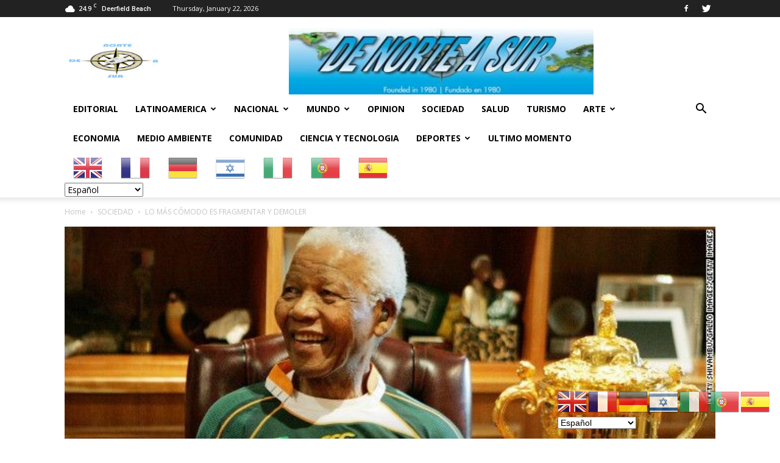

--- FILE ---
content_type: text/html; charset=UTF-8
request_url: http://www.denorteasur.com/sociedad/lo-mas-comodo-es-fragmentar-y-demoler/
body_size: 25814
content:
<!doctype html >
<!--[if IE 8]>    <html class="ie8" lang="en"> <![endif]-->
<!--[if IE 9]>    <html class="ie9" lang="en"> <![endif]-->
<!--[if gt IE 8]><!--> <html lang="en-US"> <!--<![endif]-->
<head>
    <title>LO MÁS CÓMODO ES FRAGMENTAR Y DEMOLER | DE NORTE A SUR</title>
    <meta charset="UTF-8" />
    <meta name="viewport" content="width=device-width, initial-scale=1.0">
    <link rel="pingback" href="http://www.denorteasur.com/xmlrpc.php" />
    <meta name='robots' content='max-image-preview:large' />
<meta property="og:image" content="http://www.denorteasur.com/wp-content/uploads/2023/07/505-SOCIEDAD-FEATURED-1.jpg" /><link rel='dns-prefetch' href='//www.denorteasur.com' />
<link rel='dns-prefetch' href='//fonts.googleapis.com' />
<link rel="alternate" type="application/rss+xml" title="DE NORTE A SUR &raquo; Feed" href="http://www.denorteasur.com/feed/" />
<link rel="alternate" type="application/rss+xml" title="DE NORTE A SUR &raquo; Comments Feed" href="http://www.denorteasur.com/comments/feed/" />
<link rel="alternate" type="application/rss+xml" title="DE NORTE A SUR &raquo; LO MÁS CÓMODO ES FRAGMENTAR Y DEMOLER Comments Feed" href="http://www.denorteasur.com/sociedad/lo-mas-comodo-es-fragmentar-y-demoler/feed/" />
<script type="text/javascript">
/* <![CDATA[ */
window._wpemojiSettings = {"baseUrl":"https:\/\/s.w.org\/images\/core\/emoji\/15.0.3\/72x72\/","ext":".png","svgUrl":"https:\/\/s.w.org\/images\/core\/emoji\/15.0.3\/svg\/","svgExt":".svg","source":{"concatemoji":"http:\/\/www.denorteasur.com\/wp-includes\/js\/wp-emoji-release.min.js?ver=6.5.7"}};
/*! This file is auto-generated */
!function(i,n){var o,s,e;function c(e){try{var t={supportTests:e,timestamp:(new Date).valueOf()};sessionStorage.setItem(o,JSON.stringify(t))}catch(e){}}function p(e,t,n){e.clearRect(0,0,e.canvas.width,e.canvas.height),e.fillText(t,0,0);var t=new Uint32Array(e.getImageData(0,0,e.canvas.width,e.canvas.height).data),r=(e.clearRect(0,0,e.canvas.width,e.canvas.height),e.fillText(n,0,0),new Uint32Array(e.getImageData(0,0,e.canvas.width,e.canvas.height).data));return t.every(function(e,t){return e===r[t]})}function u(e,t,n){switch(t){case"flag":return n(e,"\ud83c\udff3\ufe0f\u200d\u26a7\ufe0f","\ud83c\udff3\ufe0f\u200b\u26a7\ufe0f")?!1:!n(e,"\ud83c\uddfa\ud83c\uddf3","\ud83c\uddfa\u200b\ud83c\uddf3")&&!n(e,"\ud83c\udff4\udb40\udc67\udb40\udc62\udb40\udc65\udb40\udc6e\udb40\udc67\udb40\udc7f","\ud83c\udff4\u200b\udb40\udc67\u200b\udb40\udc62\u200b\udb40\udc65\u200b\udb40\udc6e\u200b\udb40\udc67\u200b\udb40\udc7f");case"emoji":return!n(e,"\ud83d\udc26\u200d\u2b1b","\ud83d\udc26\u200b\u2b1b")}return!1}function f(e,t,n){var r="undefined"!=typeof WorkerGlobalScope&&self instanceof WorkerGlobalScope?new OffscreenCanvas(300,150):i.createElement("canvas"),a=r.getContext("2d",{willReadFrequently:!0}),o=(a.textBaseline="top",a.font="600 32px Arial",{});return e.forEach(function(e){o[e]=t(a,e,n)}),o}function t(e){var t=i.createElement("script");t.src=e,t.defer=!0,i.head.appendChild(t)}"undefined"!=typeof Promise&&(o="wpEmojiSettingsSupports",s=["flag","emoji"],n.supports={everything:!0,everythingExceptFlag:!0},e=new Promise(function(e){i.addEventListener("DOMContentLoaded",e,{once:!0})}),new Promise(function(t){var n=function(){try{var e=JSON.parse(sessionStorage.getItem(o));if("object"==typeof e&&"number"==typeof e.timestamp&&(new Date).valueOf()<e.timestamp+604800&&"object"==typeof e.supportTests)return e.supportTests}catch(e){}return null}();if(!n){if("undefined"!=typeof Worker&&"undefined"!=typeof OffscreenCanvas&&"undefined"!=typeof URL&&URL.createObjectURL&&"undefined"!=typeof Blob)try{var e="postMessage("+f.toString()+"("+[JSON.stringify(s),u.toString(),p.toString()].join(",")+"));",r=new Blob([e],{type:"text/javascript"}),a=new Worker(URL.createObjectURL(r),{name:"wpTestEmojiSupports"});return void(a.onmessage=function(e){c(n=e.data),a.terminate(),t(n)})}catch(e){}c(n=f(s,u,p))}t(n)}).then(function(e){for(var t in e)n.supports[t]=e[t],n.supports.everything=n.supports.everything&&n.supports[t],"flag"!==t&&(n.supports.everythingExceptFlag=n.supports.everythingExceptFlag&&n.supports[t]);n.supports.everythingExceptFlag=n.supports.everythingExceptFlag&&!n.supports.flag,n.DOMReady=!1,n.readyCallback=function(){n.DOMReady=!0}}).then(function(){return e}).then(function(){var e;n.supports.everything||(n.readyCallback(),(e=n.source||{}).concatemoji?t(e.concatemoji):e.wpemoji&&e.twemoji&&(t(e.twemoji),t(e.wpemoji)))}))}((window,document),window._wpemojiSettings);
/* ]]> */
</script>
<style id='wp-emoji-styles-inline-css' type='text/css'>

	img.wp-smiley, img.emoji {
		display: inline !important;
		border: none !important;
		box-shadow: none !important;
		height: 1em !important;
		width: 1em !important;
		margin: 0 0.07em !important;
		vertical-align: -0.1em !important;
		background: none !important;
		padding: 0 !important;
	}
</style>
<link rel='stylesheet' id='wp-block-library-css' href='http://www.denorteasur.com/wp-includes/css/dist/block-library/style.min.css?ver=6.5.7' type='text/css' media='all' />
<style id='classic-theme-styles-inline-css' type='text/css'>
/*! This file is auto-generated */
.wp-block-button__link{color:#fff;background-color:#32373c;border-radius:9999px;box-shadow:none;text-decoration:none;padding:calc(.667em + 2px) calc(1.333em + 2px);font-size:1.125em}.wp-block-file__button{background:#32373c;color:#fff;text-decoration:none}
</style>
<style id='global-styles-inline-css' type='text/css'>
body{--wp--preset--color--black: #000000;--wp--preset--color--cyan-bluish-gray: #abb8c3;--wp--preset--color--white: #ffffff;--wp--preset--color--pale-pink: #f78da7;--wp--preset--color--vivid-red: #cf2e2e;--wp--preset--color--luminous-vivid-orange: #ff6900;--wp--preset--color--luminous-vivid-amber: #fcb900;--wp--preset--color--light-green-cyan: #7bdcb5;--wp--preset--color--vivid-green-cyan: #00d084;--wp--preset--color--pale-cyan-blue: #8ed1fc;--wp--preset--color--vivid-cyan-blue: #0693e3;--wp--preset--color--vivid-purple: #9b51e0;--wp--preset--gradient--vivid-cyan-blue-to-vivid-purple: linear-gradient(135deg,rgba(6,147,227,1) 0%,rgb(155,81,224) 100%);--wp--preset--gradient--light-green-cyan-to-vivid-green-cyan: linear-gradient(135deg,rgb(122,220,180) 0%,rgb(0,208,130) 100%);--wp--preset--gradient--luminous-vivid-amber-to-luminous-vivid-orange: linear-gradient(135deg,rgba(252,185,0,1) 0%,rgba(255,105,0,1) 100%);--wp--preset--gradient--luminous-vivid-orange-to-vivid-red: linear-gradient(135deg,rgba(255,105,0,1) 0%,rgb(207,46,46) 100%);--wp--preset--gradient--very-light-gray-to-cyan-bluish-gray: linear-gradient(135deg,rgb(238,238,238) 0%,rgb(169,184,195) 100%);--wp--preset--gradient--cool-to-warm-spectrum: linear-gradient(135deg,rgb(74,234,220) 0%,rgb(151,120,209) 20%,rgb(207,42,186) 40%,rgb(238,44,130) 60%,rgb(251,105,98) 80%,rgb(254,248,76) 100%);--wp--preset--gradient--blush-light-purple: linear-gradient(135deg,rgb(255,206,236) 0%,rgb(152,150,240) 100%);--wp--preset--gradient--blush-bordeaux: linear-gradient(135deg,rgb(254,205,165) 0%,rgb(254,45,45) 50%,rgb(107,0,62) 100%);--wp--preset--gradient--luminous-dusk: linear-gradient(135deg,rgb(255,203,112) 0%,rgb(199,81,192) 50%,rgb(65,88,208) 100%);--wp--preset--gradient--pale-ocean: linear-gradient(135deg,rgb(255,245,203) 0%,rgb(182,227,212) 50%,rgb(51,167,181) 100%);--wp--preset--gradient--electric-grass: linear-gradient(135deg,rgb(202,248,128) 0%,rgb(113,206,126) 100%);--wp--preset--gradient--midnight: linear-gradient(135deg,rgb(2,3,129) 0%,rgb(40,116,252) 100%);--wp--preset--font-size--small: 13px;--wp--preset--font-size--medium: 20px;--wp--preset--font-size--large: 36px;--wp--preset--font-size--x-large: 42px;--wp--preset--spacing--20: 0.44rem;--wp--preset--spacing--30: 0.67rem;--wp--preset--spacing--40: 1rem;--wp--preset--spacing--50: 1.5rem;--wp--preset--spacing--60: 2.25rem;--wp--preset--spacing--70: 3.38rem;--wp--preset--spacing--80: 5.06rem;--wp--preset--shadow--natural: 6px 6px 9px rgba(0, 0, 0, 0.2);--wp--preset--shadow--deep: 12px 12px 50px rgba(0, 0, 0, 0.4);--wp--preset--shadow--sharp: 6px 6px 0px rgba(0, 0, 0, 0.2);--wp--preset--shadow--outlined: 6px 6px 0px -3px rgba(255, 255, 255, 1), 6px 6px rgba(0, 0, 0, 1);--wp--preset--shadow--crisp: 6px 6px 0px rgba(0, 0, 0, 1);}:where(.is-layout-flex){gap: 0.5em;}:where(.is-layout-grid){gap: 0.5em;}body .is-layout-flex{display: flex;}body .is-layout-flex{flex-wrap: wrap;align-items: center;}body .is-layout-flex > *{margin: 0;}body .is-layout-grid{display: grid;}body .is-layout-grid > *{margin: 0;}:where(.wp-block-columns.is-layout-flex){gap: 2em;}:where(.wp-block-columns.is-layout-grid){gap: 2em;}:where(.wp-block-post-template.is-layout-flex){gap: 1.25em;}:where(.wp-block-post-template.is-layout-grid){gap: 1.25em;}.has-black-color{color: var(--wp--preset--color--black) !important;}.has-cyan-bluish-gray-color{color: var(--wp--preset--color--cyan-bluish-gray) !important;}.has-white-color{color: var(--wp--preset--color--white) !important;}.has-pale-pink-color{color: var(--wp--preset--color--pale-pink) !important;}.has-vivid-red-color{color: var(--wp--preset--color--vivid-red) !important;}.has-luminous-vivid-orange-color{color: var(--wp--preset--color--luminous-vivid-orange) !important;}.has-luminous-vivid-amber-color{color: var(--wp--preset--color--luminous-vivid-amber) !important;}.has-light-green-cyan-color{color: var(--wp--preset--color--light-green-cyan) !important;}.has-vivid-green-cyan-color{color: var(--wp--preset--color--vivid-green-cyan) !important;}.has-pale-cyan-blue-color{color: var(--wp--preset--color--pale-cyan-blue) !important;}.has-vivid-cyan-blue-color{color: var(--wp--preset--color--vivid-cyan-blue) !important;}.has-vivid-purple-color{color: var(--wp--preset--color--vivid-purple) !important;}.has-black-background-color{background-color: var(--wp--preset--color--black) !important;}.has-cyan-bluish-gray-background-color{background-color: var(--wp--preset--color--cyan-bluish-gray) !important;}.has-white-background-color{background-color: var(--wp--preset--color--white) !important;}.has-pale-pink-background-color{background-color: var(--wp--preset--color--pale-pink) !important;}.has-vivid-red-background-color{background-color: var(--wp--preset--color--vivid-red) !important;}.has-luminous-vivid-orange-background-color{background-color: var(--wp--preset--color--luminous-vivid-orange) !important;}.has-luminous-vivid-amber-background-color{background-color: var(--wp--preset--color--luminous-vivid-amber) !important;}.has-light-green-cyan-background-color{background-color: var(--wp--preset--color--light-green-cyan) !important;}.has-vivid-green-cyan-background-color{background-color: var(--wp--preset--color--vivid-green-cyan) !important;}.has-pale-cyan-blue-background-color{background-color: var(--wp--preset--color--pale-cyan-blue) !important;}.has-vivid-cyan-blue-background-color{background-color: var(--wp--preset--color--vivid-cyan-blue) !important;}.has-vivid-purple-background-color{background-color: var(--wp--preset--color--vivid-purple) !important;}.has-black-border-color{border-color: var(--wp--preset--color--black) !important;}.has-cyan-bluish-gray-border-color{border-color: var(--wp--preset--color--cyan-bluish-gray) !important;}.has-white-border-color{border-color: var(--wp--preset--color--white) !important;}.has-pale-pink-border-color{border-color: var(--wp--preset--color--pale-pink) !important;}.has-vivid-red-border-color{border-color: var(--wp--preset--color--vivid-red) !important;}.has-luminous-vivid-orange-border-color{border-color: var(--wp--preset--color--luminous-vivid-orange) !important;}.has-luminous-vivid-amber-border-color{border-color: var(--wp--preset--color--luminous-vivid-amber) !important;}.has-light-green-cyan-border-color{border-color: var(--wp--preset--color--light-green-cyan) !important;}.has-vivid-green-cyan-border-color{border-color: var(--wp--preset--color--vivid-green-cyan) !important;}.has-pale-cyan-blue-border-color{border-color: var(--wp--preset--color--pale-cyan-blue) !important;}.has-vivid-cyan-blue-border-color{border-color: var(--wp--preset--color--vivid-cyan-blue) !important;}.has-vivid-purple-border-color{border-color: var(--wp--preset--color--vivid-purple) !important;}.has-vivid-cyan-blue-to-vivid-purple-gradient-background{background: var(--wp--preset--gradient--vivid-cyan-blue-to-vivid-purple) !important;}.has-light-green-cyan-to-vivid-green-cyan-gradient-background{background: var(--wp--preset--gradient--light-green-cyan-to-vivid-green-cyan) !important;}.has-luminous-vivid-amber-to-luminous-vivid-orange-gradient-background{background: var(--wp--preset--gradient--luminous-vivid-amber-to-luminous-vivid-orange) !important;}.has-luminous-vivid-orange-to-vivid-red-gradient-background{background: var(--wp--preset--gradient--luminous-vivid-orange-to-vivid-red) !important;}.has-very-light-gray-to-cyan-bluish-gray-gradient-background{background: var(--wp--preset--gradient--very-light-gray-to-cyan-bluish-gray) !important;}.has-cool-to-warm-spectrum-gradient-background{background: var(--wp--preset--gradient--cool-to-warm-spectrum) !important;}.has-blush-light-purple-gradient-background{background: var(--wp--preset--gradient--blush-light-purple) !important;}.has-blush-bordeaux-gradient-background{background: var(--wp--preset--gradient--blush-bordeaux) !important;}.has-luminous-dusk-gradient-background{background: var(--wp--preset--gradient--luminous-dusk) !important;}.has-pale-ocean-gradient-background{background: var(--wp--preset--gradient--pale-ocean) !important;}.has-electric-grass-gradient-background{background: var(--wp--preset--gradient--electric-grass) !important;}.has-midnight-gradient-background{background: var(--wp--preset--gradient--midnight) !important;}.has-small-font-size{font-size: var(--wp--preset--font-size--small) !important;}.has-medium-font-size{font-size: var(--wp--preset--font-size--medium) !important;}.has-large-font-size{font-size: var(--wp--preset--font-size--large) !important;}.has-x-large-font-size{font-size: var(--wp--preset--font-size--x-large) !important;}
.wp-block-navigation a:where(:not(.wp-element-button)){color: inherit;}
:where(.wp-block-post-template.is-layout-flex){gap: 1.25em;}:where(.wp-block-post-template.is-layout-grid){gap: 1.25em;}
:where(.wp-block-columns.is-layout-flex){gap: 2em;}:where(.wp-block-columns.is-layout-grid){gap: 2em;}
.wp-block-pullquote{font-size: 1.5em;line-height: 1.6;}
</style>
<link rel='stylesheet' id='contact-form-7-css' href='http://www.denorteasur.com/wp-content/plugins/contact-form-7/includes/css/styles.css?ver=5.6.2' type='text/css' media='all' />
<link rel='stylesheet' id='td-plugin-multi-purpose-css' href='http://www.denorteasur.com/wp-content/plugins/td-multi-purpose/style.css?ver=6.5.7' type='text/css' media='all' />
<link rel='stylesheet' id='td-plugin-newsletter-css' href='http://www.denorteasur.com/wp-content/plugins/td-newsletter/style.css?ver=6.5.7' type='text/css' media='all' />
<link rel='stylesheet' id='google-fonts-style-css' href='http://fonts.googleapis.com/css?family=Open+Sans%3A300italic%2C400%2C400italic%2C600%2C600italic%2C700%7CRoboto%3A300%2C400%2C400italic%2C500%2C500italic%2C700%2C900&#038;ver=8.7.2' type='text/css' media='all' />
<link rel='stylesheet' id='td-theme-css' href='http://www.denorteasur.com/wp-content/themes/Newspaper/style.css?ver=8.7.2' type='text/css' media='all' />
<script type="text/javascript" src="http://www.denorteasur.com/wp-includes/js/jquery/jquery.min.js?ver=3.7.1" id="jquery-core-js"></script>
<script type="text/javascript" src="http://www.denorteasur.com/wp-includes/js/jquery/jquery-migrate.min.js?ver=3.4.1" id="jquery-migrate-js"></script>
<link rel="https://api.w.org/" href="http://www.denorteasur.com/wp-json/" /><link rel="alternate" type="application/json" href="http://www.denorteasur.com/wp-json/wp/v2/posts/20720" /><link rel="EditURI" type="application/rsd+xml" title="RSD" href="http://www.denorteasur.com/xmlrpc.php?rsd" />
<meta name="generator" content="WordPress 6.5.7" />
<link rel="canonical" href="http://www.denorteasur.com/sociedad/lo-mas-comodo-es-fragmentar-y-demoler/" />
<link rel='shortlink' href='http://www.denorteasur.com/?p=20720' />
<link rel="alternate" type="application/json+oembed" href="http://www.denorteasur.com/wp-json/oembed/1.0/embed?url=http%3A%2F%2Fwww.denorteasur.com%2Fsociedad%2Flo-mas-comodo-es-fragmentar-y-demoler%2F" />
<link rel="alternate" type="text/xml+oembed" href="http://www.denorteasur.com/wp-json/oembed/1.0/embed?url=http%3A%2F%2Fwww.denorteasur.com%2Fsociedad%2Flo-mas-comodo-es-fragmentar-y-demoler%2F&#038;format=xml" />
	<link rel="preconnect" href="https://fonts.googleapis.com">
	<link rel="preconnect" href="https://fonts.gstatic.com">
	<link href='https://fonts.googleapis.com/css2?display=swap&family=Forum' rel='stylesheet'>			<script>
				window.tdwGlobal = {"adminUrl":"http:\/\/www.denorteasur.com\/wp-admin\/","wpRestNonce":"a3e781095c","wpRestUrl":"http:\/\/www.denorteasur.com\/wp-json\/","permalinkStructure":"\/%category%\/%postname%\/"};
			</script>
			<!--[if lt IE 9]><script src="http://html5shim.googlecode.com/svn/trunk/html5.js"></script><![endif]-->
    <link rel="amphtml" href="http://www.denorteasur.com/sociedad/lo-mas-comodo-es-fragmentar-y-demoler/amp/">
<!-- JS generated by theme -->

<script>
    
    

	    var tdBlocksArray = []; //here we store all the items for the current page

	    //td_block class - each ajax block uses a object of this class for requests
	    function tdBlock() {
		    this.id = '';
		    this.block_type = 1; //block type id (1-234 etc)
		    this.atts = '';
		    this.td_column_number = '';
		    this.td_current_page = 1; //
		    this.post_count = 0; //from wp
		    this.found_posts = 0; //from wp
		    this.max_num_pages = 0; //from wp
		    this.td_filter_value = ''; //current live filter value
		    this.is_ajax_running = false;
		    this.td_user_action = ''; // load more or infinite loader (used by the animation)
		    this.header_color = '';
		    this.ajax_pagination_infinite_stop = ''; //show load more at page x
	    }


        // td_js_generator - mini detector
        (function(){
            var htmlTag = document.getElementsByTagName("html")[0];

	        if ( navigator.userAgent.indexOf("MSIE 10.0") > -1 ) {
                htmlTag.className += ' ie10';
            }

            if ( !!navigator.userAgent.match(/Trident.*rv\:11\./) ) {
                htmlTag.className += ' ie11';
            }

	        if ( navigator.userAgent.indexOf("Edge") > -1 ) {
                htmlTag.className += ' ieEdge';
            }

            if ( /(iPad|iPhone|iPod)/g.test(navigator.userAgent) ) {
                htmlTag.className += ' td-md-is-ios';
            }

            var user_agent = navigator.userAgent.toLowerCase();
            if ( user_agent.indexOf("android") > -1 ) {
                htmlTag.className += ' td-md-is-android';
            }

            if ( -1 !== navigator.userAgent.indexOf('Mac OS X')  ) {
                htmlTag.className += ' td-md-is-os-x';
            }

            if ( /chrom(e|ium)/.test(navigator.userAgent.toLowerCase()) ) {
               htmlTag.className += ' td-md-is-chrome';
            }

            if ( -1 !== navigator.userAgent.indexOf('Firefox') ) {
                htmlTag.className += ' td-md-is-firefox';
            }

            if ( -1 !== navigator.userAgent.indexOf('Safari') && -1 === navigator.userAgent.indexOf('Chrome') ) {
                htmlTag.className += ' td-md-is-safari';
            }

            if( -1 !== navigator.userAgent.indexOf('IEMobile') ){
                htmlTag.className += ' td-md-is-iemobile';
            }

        })();




        var tdLocalCache = {};

        ( function () {
            "use strict";

            tdLocalCache = {
                data: {},
                remove: function (resource_id) {
                    delete tdLocalCache.data[resource_id];
                },
                exist: function (resource_id) {
                    return tdLocalCache.data.hasOwnProperty(resource_id) && tdLocalCache.data[resource_id] !== null;
                },
                get: function (resource_id) {
                    return tdLocalCache.data[resource_id];
                },
                set: function (resource_id, cachedData) {
                    tdLocalCache.remove(resource_id);
                    tdLocalCache.data[resource_id] = cachedData;
                }
            };
        })();

    
    
var td_viewport_interval_list=[{"limitBottom":767,"sidebarWidth":228},{"limitBottom":1018,"sidebarWidth":300},{"limitBottom":1140,"sidebarWidth":324}];
var td_animation_stack_effect="type0";
var tds_animation_stack=true;
var td_animation_stack_specific_selectors=".entry-thumb, img";
var td_animation_stack_general_selectors=".td-animation-stack img, .td-animation-stack .entry-thumb, .post img";
var td_ajax_url="http:\/\/www.denorteasur.com\/wp-admin\/admin-ajax.php?td_theme_name=Newspaper&v=8.7.2";
var td_get_template_directory_uri="http:\/\/www.denorteasur.com\/wp-content\/themes\/Newspaper";
var tds_snap_menu="smart_snap_always";
var tds_logo_on_sticky="show_header_logo";
var tds_header_style="";
var td_please_wait="Please wait...";
var td_email_user_pass_incorrect="User or password incorrect!";
var td_email_user_incorrect="Email or username incorrect!";
var td_email_incorrect="Email incorrect!";
var tds_more_articles_on_post_enable="show";
var tds_more_articles_on_post_time_to_wait="";
var tds_more_articles_on_post_pages_distance_from_top=0;
var tds_theme_color_site_wide="#4db2ec";
var tds_smart_sidebar="enabled";
var tdThemeName="Newspaper";
var td_magnific_popup_translation_tPrev="Previous (Left arrow key)";
var td_magnific_popup_translation_tNext="Next (Right arrow key)";
var td_magnific_popup_translation_tCounter="%curr% of %total%";
var td_magnific_popup_translation_ajax_tError="The content from %url% could not be loaded.";
var td_magnific_popup_translation_image_tError="The image #%curr% could not be loaded.";
var tdDateNamesI18n={"month_names":["January","February","March","April","May","June","July","August","September","October","November","December"],"month_names_short":["Jan","Feb","Mar","Apr","May","Jun","Jul","Aug","Sep","Oct","Nov","Dec"],"day_names":["Sunday","Monday","Tuesday","Wednesday","Thursday","Friday","Saturday"],"day_names_short":["Sun","Mon","Tue","Wed","Thu","Fri","Sat"]};
var td_ad_background_click_link="http:\/\/www.lafustanj.com";
var td_ad_background_click_target="_blank";
</script>


<!-- Header style compiled by theme -->

<style>
    
.block-title > span,
    .block-title > span > a,
    .block-title > a,
    .block-title > label,
    .widgettitle,
    .widgettitle:after,
    .td-trending-now-title,
    .td-trending-now-wrapper:hover .td-trending-now-title,
    .wpb_tabs li.ui-tabs-active a,
    .wpb_tabs li:hover a,
    .vc_tta-container .vc_tta-color-grey.vc_tta-tabs-position-top.vc_tta-style-classic .vc_tta-tabs-container .vc_tta-tab.vc_active > a,
    .vc_tta-container .vc_tta-color-grey.vc_tta-tabs-position-top.vc_tta-style-classic .vc_tta-tabs-container .vc_tta-tab:hover > a,
    .td_block_template_1 .td-related-title .td-cur-simple-item,
    .woocommerce .product .products h2:not(.woocommerce-loop-product__title),
    .td-subcat-filter .td-subcat-dropdown:hover .td-subcat-more,
    .td-weather-information:before,
    .td-weather-week:before,
    .td_block_exchange .td-exchange-header:before,
    .td-theme-wrap .td_block_template_3 .td-block-title > *,
    .td-theme-wrap .td_block_template_4 .td-block-title > *,
    .td-theme-wrap .td_block_template_7 .td-block-title > *,
    .td-theme-wrap .td_block_template_9 .td-block-title:after,
    .td-theme-wrap .td_block_template_10 .td-block-title::before,
    .td-theme-wrap .td_block_template_11 .td-block-title::before,
    .td-theme-wrap .td_block_template_11 .td-block-title::after,
    .td-theme-wrap .td_block_template_14 .td-block-title,
    .td-theme-wrap .td_block_template_15 .td-block-title:before,
    .td-theme-wrap .td_block_template_17 .td-block-title:before {
        background-color: #222222;
    }

    .woocommerce div.product .woocommerce-tabs ul.tabs li.active {
    	background-color: #222222 !important;
    }

    .block-title,
    .td_block_template_1 .td-related-title,
    .wpb_tabs .wpb_tabs_nav,
    .vc_tta-container .vc_tta-color-grey.vc_tta-tabs-position-top.vc_tta-style-classic .vc_tta-tabs-container,
    .woocommerce div.product .woocommerce-tabs ul.tabs:before,
    .td-theme-wrap .td_block_template_5 .td-block-title > *,
    .td-theme-wrap .td_block_template_17 .td-block-title,
    .td-theme-wrap .td_block_template_17 .td-block-title::before {
        border-color: #222222;
    }

    .td-theme-wrap .td_block_template_4 .td-block-title > *:before,
    .td-theme-wrap .td_block_template_17 .td-block-title::after {
        border-color: #222222 transparent transparent transparent;
    }

    
    .td-footer-wrapper,
    .td-footer-wrapper .td_block_template_7 .td-block-title > *,
    .td-footer-wrapper .td_block_template_17 .td-block-title,
    .td-footer-wrapper .td-block-title-wrap .td-wrapper-pulldown-filter {
        background-color: #111111;
    }

    
    .td-footer-wrapper::before {
        background-image: url('http://www.denorteasur.com/wp-content/uploads/2018/04/8.jpg');
    }

    
    .td-footer-wrapper::before {
        background-size: cover;
    }

    
    .td-footer-wrapper::before {
        background-position: center center;
    }

    
    .td-footer-wrapper::before {
        opacity: 0.1;
    }



    
    .td-menu-background,
    .td-search-background {
        background-image: url('http://www.denorteasur.com/wp-content/uploads/2018/04/8.jpg');
    }

    
    .white-popup-block:before {
        background-image: url('http://www.denorteasur.com/wp-content/uploads/2018/04/8.jpg');
    }
</style>

<script type="application/ld+json">
                        {
                            "@context": "http://schema.org",
                            "@type": "BreadcrumbList",
                            "itemListElement": [{
                            "@type": "ListItem",
                            "position": 1,
                                "item": {
                                "@type": "WebSite",
                                "@id": "http://www.denorteasur.com/",
                                "name": "Home"                                               
                            }
                        },{
                            "@type": "ListItem",
                            "position": 2,
                                "item": {
                                "@type": "WebPage",
                                "@id": "http://www.denorteasur.com/category/sociedad/",
                                "name": "SOCIEDAD"
                            }
                        },{
                            "@type": "ListItem",
                            "position": 3,
                                "item": {
                                "@type": "WebPage",
                                "@id": "http://www.denorteasur.com/sociedad/lo-mas-comodo-es-fragmentar-y-demoler/",
                                "name": "LO MÁS CÓMODO ES FRAGMENTAR Y DEMOLER"                                
                            }
                        }    ]
                        }
                       </script><link rel="icon" href="http://www.denorteasur.com/wp-content/uploads/2018/04/cropped-denorteasur-1-32x32.jpg" sizes="32x32" />
<link rel="icon" href="http://www.denorteasur.com/wp-content/uploads/2018/04/cropped-denorteasur-1-192x192.jpg" sizes="192x192" />
<link rel="apple-touch-icon" href="http://www.denorteasur.com/wp-content/uploads/2018/04/cropped-denorteasur-1-180x180.jpg" />
<meta name="msapplication-TileImage" content="http://www.denorteasur.com/wp-content/uploads/2018/04/cropped-denorteasur-1-270x270.jpg" />
		<style type="text/css" id="wp-custom-css">
			.td-post-author-name{
	display:none;
}
.td-big-grid-post .td-module-thumb {
    background-color: transparent;
}
.logo img{max-width:900px
	!important;max-height:900px!important}
		</style>
		
<!-- Button style compiled by theme -->

<style>
    
</style>

	<style id="egf-frontend-styles" type="text/css">
		h1 {font-family: 'Forum', sans-serif;font-style: normal;font-weight: 400;} h6 {color: #dd3333;font-size: 20px;letter-spacing: 1px;line-height: 1.2;} p {} h2 {} h3 {} h4 {} h5 {} 	</style>
		<style id="tdw-css-placeholder"></style></head>

<body class="post-template-default single single-post postid-20720 single-format-standard lo-mas-comodo-es-fragmentar-y-demoler global-block-template-1 single_template_3 td-animation-stack-type0 td-full-layout" itemscope="itemscope" itemtype="http://schema.org/WebPage">

        <div class="td-scroll-up"><i class="td-icon-menu-up"></i></div>
    
    <div class="td-menu-background"></div>
<div id="td-mobile-nav">
    <div class="td-mobile-container">
        <!-- mobile menu top section -->
        <div class="td-menu-socials-wrap">
            <!-- socials -->
            <div class="td-menu-socials">
                
        <span class="td-social-icon-wrap">
            <a target="_blank" href="https://www.facebook.com/De-NORTE-A-SUR-402547179835021/" title="Facebook">
                <i class="td-icon-font td-icon-facebook"></i>
            </a>
        </span>
        <span class="td-social-icon-wrap">
            <a target="_blank" href="https://twitter.com/DENORTEASUR1980" title="Twitter">
                <i class="td-icon-font td-icon-twitter"></i>
            </a>
        </span>            </div>
            <!-- close button -->
            <div class="td-mobile-close">
                <a href="#"><i class="td-icon-close-mobile"></i></a>
            </div>
        </div>

        <!-- login section -->
        
        <!-- menu section -->
        <div class="td-mobile-content">
            <div class="menu-td-demo-header-menu-container"><ul id="menu-td-demo-header-menu" class="td-mobile-main-menu"><li id="menu-item-793" class="menu-item menu-item-type-taxonomy menu-item-object-category menu-item-first menu-item-793"><a href="http://www.denorteasur.com/category/editorial/">EDITORIAL</a></li>
<li id="menu-item-639" class="menu-item menu-item-type-taxonomy menu-item-object-category menu-item-has-children menu-item-639"><a href="http://www.denorteasur.com/category/latinoamerica/">LATINOAMERICA<i class="td-icon-menu-right td-element-after"></i></a>
<ul class="sub-menu">
	<li id="menu-item-641" class="menu-item menu-item-type-taxonomy menu-item-object-category menu-item-641"><a href="http://www.denorteasur.com/category/latinoamerica/argentina/">ARGENTINA</a></li>
	<li id="menu-item-655" class="menu-item menu-item-type-taxonomy menu-item-object-category menu-item-655"><a href="http://www.denorteasur.com/category/latinoamerica/caribe/">CARIBE</a></li>
	<li id="menu-item-642" class="menu-item menu-item-type-taxonomy menu-item-object-category menu-item-642"><a href="http://www.denorteasur.com/category/latinoamerica/chile/">CHILE</a></li>
	<li id="menu-item-643" class="menu-item menu-item-type-taxonomy menu-item-object-category menu-item-643"><a href="http://www.denorteasur.com/category/latinoamerica/paraguay/">PARAGUAY</a></li>
	<li id="menu-item-640" class="menu-item menu-item-type-taxonomy menu-item-object-category menu-item-640"><a href="http://www.denorteasur.com/category/latinoamerica/uruguay/">URUGUAY</a></li>
</ul>
</li>
<li id="menu-item-660" class="menu-item menu-item-type-taxonomy menu-item-object-category menu-item-has-children menu-item-660"><a href="http://www.denorteasur.com/category/nacional/">NACIONAL<i class="td-icon-menu-right td-element-after"></i></a>
<ul class="sub-menu">
	<li id="menu-item-661" class="menu-item menu-item-type-taxonomy menu-item-object-category menu-item-661"><a href="http://www.denorteasur.com/category/nacional/california/">CALIFORNIA</a></li>
	<li id="menu-item-662" class="menu-item menu-item-type-taxonomy menu-item-object-category menu-item-662"><a href="http://www.denorteasur.com/category/nacional/florida/">FLORIDA</a></li>
	<li id="menu-item-663" class="menu-item menu-item-type-taxonomy menu-item-object-category menu-item-663"><a href="http://www.denorteasur.com/category/nacional/massachusetts/">MASSACHUSETTS</a></li>
	<li id="menu-item-664" class="menu-item menu-item-type-taxonomy menu-item-object-category menu-item-664"><a href="http://www.denorteasur.com/category/nacional/miami/">MIAMI</a></li>
	<li id="menu-item-665" class="menu-item menu-item-type-taxonomy menu-item-object-category menu-item-665"><a href="http://www.denorteasur.com/category/nacional/ny-nj/">NY/NJ</a></li>
</ul>
</li>
<li id="menu-item-657" class="menu-item menu-item-type-taxonomy menu-item-object-category menu-item-has-children menu-item-657"><a href="http://www.denorteasur.com/category/mundo/">MUNDO<i class="td-icon-menu-right td-element-after"></i></a>
<ul class="sub-menu">
	<li id="menu-item-658" class="menu-item menu-item-type-taxonomy menu-item-object-category menu-item-658"><a href="http://www.denorteasur.com/category/mundo/canada/">CANADA</a></li>
	<li id="menu-item-659" class="menu-item menu-item-type-taxonomy menu-item-object-category menu-item-659"><a href="http://www.denorteasur.com/category/mundo/espana/">ESPAÑA</a></li>
</ul>
</li>
<li id="menu-item-666" class="menu-item menu-item-type-taxonomy menu-item-object-category menu-item-666"><a href="http://www.denorteasur.com/category/opinion/">OPINION</a></li>
<li id="menu-item-668" class="menu-item menu-item-type-taxonomy menu-item-object-category current-post-ancestor current-menu-parent current-post-parent menu-item-668"><a href="http://www.denorteasur.com/category/sociedad/">SOCIEDAD</a></li>
<li id="menu-item-667" class="menu-item menu-item-type-taxonomy menu-item-object-category menu-item-667"><a href="http://www.denorteasur.com/category/salud/">SALUD</a></li>
<li id="menu-item-669" class="menu-item menu-item-type-taxonomy menu-item-object-category menu-item-669"><a href="http://www.denorteasur.com/category/turismo/">TURISMO</a></li>
<li id="menu-item-644" class="menu-item menu-item-type-taxonomy menu-item-object-category menu-item-has-children menu-item-644"><a href="http://www.denorteasur.com/category/arte/">ARTE<i class="td-icon-menu-right td-element-after"></i></a>
<ul class="sub-menu">
	<li id="menu-item-645" class="menu-item menu-item-type-taxonomy menu-item-object-category menu-item-645"><a href="http://www.denorteasur.com/category/arte/artistas/">ARTISTAS</a></li>
	<li id="menu-item-646" class="menu-item menu-item-type-taxonomy menu-item-object-category menu-item-646"><a href="http://www.denorteasur.com/category/arte/espectaculos/">ESPECTACULOS</a></li>
</ul>
</li>
<li id="menu-item-650" class="menu-item menu-item-type-taxonomy menu-item-object-category menu-item-650"><a href="http://www.denorteasur.com/category/economia/">ECONOMIA</a></li>
<li id="menu-item-656" class="menu-item menu-item-type-taxonomy menu-item-object-category menu-item-656"><a href="http://www.denorteasur.com/category/medio-ambiente/">MEDIO AMBIENTE</a></li>
<li id="menu-item-648" class="menu-item menu-item-type-taxonomy menu-item-object-category menu-item-648"><a href="http://www.denorteasur.com/category/comunidad/">COMUNIDAD</a></li>
<li id="menu-item-960" class="menu-item menu-item-type-taxonomy menu-item-object-category menu-item-960"><a href="http://www.denorteasur.com/category/ciencia-y-tecnologia/">CIENCIA Y TECNOLOGIA</a></li>
<li id="menu-item-649" class="menu-item menu-item-type-taxonomy menu-item-object-category menu-item-has-children menu-item-649"><a href="http://www.denorteasur.com/category/deportes/">DEPORTES<i class="td-icon-menu-right td-element-after"></i></a>
<ul class="sub-menu">
	<li id="menu-item-1856" class="menu-item menu-item-type-taxonomy menu-item-object-category menu-item-1856"><a href="http://www.denorteasur.com/category/deportes/mundial-rusia-2018/">MUNDIAL RUSIA 2018</a></li>
</ul>
</li>
<li id="menu-item-1855" class="menu-item menu-item-type-taxonomy menu-item-object-category menu-item-1855"><a href="http://www.denorteasur.com/category/ultimo-momento/">ULTIMO MOMENTO</a></li>
<li style="position:relative;" class="menu-item menu-item-gtranslate gt-menu-62011"></li></ul></div>        </div>
    </div>

    <!-- register/login section -->
    </div>    <div class="td-search-background"></div>
<div class="td-search-wrap-mob">
	<div class="td-drop-down-search" aria-labelledby="td-header-search-button">
		<form method="get" class="td-search-form" action="http://www.denorteasur.com/">
			<!-- close button -->
			<div class="td-search-close">
				<a href="#"><i class="td-icon-close-mobile"></i></a>
			</div>
			<div role="search" class="td-search-input">
				<span>Search</span>
				<input id="td-header-search-mob" type="text" value="" name="s" autocomplete="off" />
			</div>
		</form>
		<div id="td-aj-search-mob"></div>
	</div>
</div>    
    
    <div id="td-outer-wrap" class="td-theme-wrap">
    
        <!--
Header style 1
-->


<div class="td-header-wrap td-header-style-1 ">
    
    <div class="td-header-top-menu-full td-container-wrap td_stretch_container">
        <div class="td-container td-header-row td-header-top-menu">
            
    <div class="top-bar-style-1">
        
<div class="td-header-sp-top-menu">


	<!-- td weather source: cache -->		<div class="td-weather-top-widget" id="td_top_weather_uid">
			<i class="td-icons scattered-clouds-d"></i>
			<div class="td-weather-now" data-block-uid="td_top_weather_uid">
				<span class="td-big-degrees">24.9</span>
				<span class="td-weather-unit">C</span>
			</div>
			<div class="td-weather-header">
				<div class="td-weather-city">Deerfield Beach</div>
			</div>
		</div>
		        <div class="td_data_time">
            <div >

                Thursday, January 22, 2026
            </div>
        </div>
    </div>
        <div class="td-header-sp-top-widget">
    
    
        
        <span class="td-social-icon-wrap">
            <a target="_blank" href="https://www.facebook.com/De-NORTE-A-SUR-402547179835021/" title="Facebook">
                <i class="td-icon-font td-icon-facebook"></i>
            </a>
        </span>
        <span class="td-social-icon-wrap">
            <a target="_blank" href="https://twitter.com/DENORTEASUR1980" title="Twitter">
                <i class="td-icon-font td-icon-twitter"></i>
            </a>
        </span>    </div>    </div>

<!-- LOGIN MODAL -->
        </div>
    </div>

    <div class="td-banner-wrap-full td-logo-wrap-full td-container-wrap td_stretch_container td_stretch_content_1600">
        <div class="td-container td-header-row td-header-header">
            <div class="td-header-sp-logo">
                        <a class="td-main-logo" href="http://www.denorteasur.com/">
            <img class="td-retina-data" data-retina="http://www.denorteasur.com/wp-content/uploads/2018/04/LOGO-DNAS-WHITE-BLACKGROUND-2018.jpg" src="http://www.denorteasur.com/wp-content/uploads/2018/04/340-x-110_DE_NORTE_A_SUR18_340x110.jpg" alt=""/>
            <span class="td-visual-hidden">DE NORTE A SUR</span>
        </a>
                </div>
                            <div class="td-header-sp-recs">
                    <div class="td-header-rec-wrap">
    <div class="td-a-rec td-a-rec-id-header  td_uid_1_697272f88f813_rand td_block_template_1"><div class="td-all-devices"><a href="#"><img src="http://www.denorteasur.com/wp-content/uploads/2018/04/DNAS-Banner-Add-No-Text-Just-Founded-e1524325739685_2_500x110.jpg" alt="" /></a></div></div>
</div>                </div>
                    </div>
    </div>

    <div class="td-header-menu-wrap-full td-container-wrap ">
        
        <div class="td-header-menu-wrap td-header-gradient ">
            <div class="td-container td-header-row td-header-main-menu">
                <div id="td-header-menu" role="navigation">
    <div id="td-top-mobile-toggle"><a href="#"><i class="td-icon-font td-icon-mobile"></i></a></div>
    <div class="td-main-menu-logo td-logo-in-header">
        		<a class="td-mobile-logo td-sticky-header" href="http://www.denorteasur.com/">
			<img class="td-retina-data" data-retina="http://www.denorteasur.com/wp-content/uploads/2018/04/LOGO-DNAS-BLUE-BACKGROUND-2018-WITH-FUNDADO.jpg" src="http://www.denorteasur.com/wp-content/uploads/2018/04/LOGO-DNAS-BLUE-BACKGROUND-2018-WITH-FUNDADO.jpg" alt=""/>
		</a>
			<a class="td-header-logo td-sticky-header" href="http://www.denorteasur.com/">
			<img class="td-retina-data" data-retina="http://www.denorteasur.com/wp-content/uploads/2018/04/LOGO-DNAS-WHITE-BLACKGROUND-2018.jpg" src="http://www.denorteasur.com/wp-content/uploads/2018/04/340-x-110_DE_NORTE_A_SUR18_340x110.jpg" alt=""/>
		</a>
	    </div>
    <div class="menu-td-demo-header-menu-container"><ul id="menu-td-demo-header-menu-1" class="sf-menu"><li class="menu-item menu-item-type-taxonomy menu-item-object-category menu-item-first td-menu-item td-normal-menu menu-item-793"><a href="http://www.denorteasur.com/category/editorial/">EDITORIAL</a></li>
<li class="menu-item menu-item-type-taxonomy menu-item-object-category menu-item-has-children td-menu-item td-normal-menu menu-item-639"><a href="http://www.denorteasur.com/category/latinoamerica/">LATINOAMERICA</a>
<ul class="sub-menu">
	<li class="menu-item menu-item-type-taxonomy menu-item-object-category td-menu-item td-normal-menu menu-item-641"><a href="http://www.denorteasur.com/category/latinoamerica/argentina/">ARGENTINA</a></li>
	<li class="menu-item menu-item-type-taxonomy menu-item-object-category td-menu-item td-normal-menu menu-item-655"><a href="http://www.denorteasur.com/category/latinoamerica/caribe/">CARIBE</a></li>
	<li class="menu-item menu-item-type-taxonomy menu-item-object-category td-menu-item td-normal-menu menu-item-642"><a href="http://www.denorteasur.com/category/latinoamerica/chile/">CHILE</a></li>
	<li class="menu-item menu-item-type-taxonomy menu-item-object-category td-menu-item td-normal-menu menu-item-643"><a href="http://www.denorteasur.com/category/latinoamerica/paraguay/">PARAGUAY</a></li>
	<li class="menu-item menu-item-type-taxonomy menu-item-object-category td-menu-item td-normal-menu menu-item-640"><a href="http://www.denorteasur.com/category/latinoamerica/uruguay/">URUGUAY</a></li>
</ul>
</li>
<li class="menu-item menu-item-type-taxonomy menu-item-object-category menu-item-has-children td-menu-item td-normal-menu menu-item-660"><a href="http://www.denorteasur.com/category/nacional/">NACIONAL</a>
<ul class="sub-menu">
	<li class="menu-item menu-item-type-taxonomy menu-item-object-category td-menu-item td-normal-menu menu-item-661"><a href="http://www.denorteasur.com/category/nacional/california/">CALIFORNIA</a></li>
	<li class="menu-item menu-item-type-taxonomy menu-item-object-category td-menu-item td-normal-menu menu-item-662"><a href="http://www.denorteasur.com/category/nacional/florida/">FLORIDA</a></li>
	<li class="menu-item menu-item-type-taxonomy menu-item-object-category td-menu-item td-normal-menu menu-item-663"><a href="http://www.denorteasur.com/category/nacional/massachusetts/">MASSACHUSETTS</a></li>
	<li class="menu-item menu-item-type-taxonomy menu-item-object-category td-menu-item td-normal-menu menu-item-664"><a href="http://www.denorteasur.com/category/nacional/miami/">MIAMI</a></li>
	<li class="menu-item menu-item-type-taxonomy menu-item-object-category td-menu-item td-normal-menu menu-item-665"><a href="http://www.denorteasur.com/category/nacional/ny-nj/">NY/NJ</a></li>
</ul>
</li>
<li class="menu-item menu-item-type-taxonomy menu-item-object-category menu-item-has-children td-menu-item td-normal-menu menu-item-657"><a href="http://www.denorteasur.com/category/mundo/">MUNDO</a>
<ul class="sub-menu">
	<li class="menu-item menu-item-type-taxonomy menu-item-object-category td-menu-item td-normal-menu menu-item-658"><a href="http://www.denorteasur.com/category/mundo/canada/">CANADA</a></li>
	<li class="menu-item menu-item-type-taxonomy menu-item-object-category td-menu-item td-normal-menu menu-item-659"><a href="http://www.denorteasur.com/category/mundo/espana/">ESPAÑA</a></li>
</ul>
</li>
<li class="menu-item menu-item-type-taxonomy menu-item-object-category td-menu-item td-normal-menu menu-item-666"><a href="http://www.denorteasur.com/category/opinion/">OPINION</a></li>
<li class="menu-item menu-item-type-taxonomy menu-item-object-category current-post-ancestor current-menu-parent current-post-parent td-menu-item td-normal-menu menu-item-668"><a href="http://www.denorteasur.com/category/sociedad/">SOCIEDAD</a></li>
<li class="menu-item menu-item-type-taxonomy menu-item-object-category td-menu-item td-normal-menu menu-item-667"><a href="http://www.denorteasur.com/category/salud/">SALUD</a></li>
<li class="menu-item menu-item-type-taxonomy menu-item-object-category td-menu-item td-normal-menu menu-item-669"><a href="http://www.denorteasur.com/category/turismo/">TURISMO</a></li>
<li class="menu-item menu-item-type-taxonomy menu-item-object-category menu-item-has-children td-menu-item td-normal-menu menu-item-644"><a href="http://www.denorteasur.com/category/arte/">ARTE</a>
<ul class="sub-menu">
	<li class="menu-item menu-item-type-taxonomy menu-item-object-category td-menu-item td-normal-menu menu-item-645"><a href="http://www.denorteasur.com/category/arte/artistas/">ARTISTAS</a></li>
	<li class="menu-item menu-item-type-taxonomy menu-item-object-category td-menu-item td-normal-menu menu-item-646"><a href="http://www.denorteasur.com/category/arte/espectaculos/">ESPECTACULOS</a></li>
</ul>
</li>
<li class="menu-item menu-item-type-taxonomy menu-item-object-category td-menu-item td-normal-menu menu-item-650"><a href="http://www.denorteasur.com/category/economia/">ECONOMIA</a></li>
<li class="menu-item menu-item-type-taxonomy menu-item-object-category td-menu-item td-normal-menu menu-item-656"><a href="http://www.denorteasur.com/category/medio-ambiente/">MEDIO AMBIENTE</a></li>
<li class="menu-item menu-item-type-taxonomy menu-item-object-category td-menu-item td-normal-menu menu-item-648"><a href="http://www.denorteasur.com/category/comunidad/">COMUNIDAD</a></li>
<li class="menu-item menu-item-type-taxonomy menu-item-object-category td-menu-item td-normal-menu menu-item-960"><a href="http://www.denorteasur.com/category/ciencia-y-tecnologia/">CIENCIA Y TECNOLOGIA</a></li>
<li class="menu-item menu-item-type-taxonomy menu-item-object-category menu-item-has-children td-menu-item td-normal-menu menu-item-649"><a href="http://www.denorteasur.com/category/deportes/">DEPORTES</a>
<ul class="sub-menu">
	<li class="menu-item menu-item-type-taxonomy menu-item-object-category td-menu-item td-normal-menu menu-item-1856"><a href="http://www.denorteasur.com/category/deportes/mundial-rusia-2018/">MUNDIAL RUSIA 2018</a></li>
</ul>
</li>
<li class="menu-item menu-item-type-taxonomy menu-item-object-category td-menu-item td-normal-menu menu-item-1855"><a href="http://www.denorteasur.com/category/ultimo-momento/">ULTIMO MOMENTO</a></li>
<li style="position:relative;" class="menu-item menu-item-gtranslate gt-menu-33194"></li></ul></div></div>


    <div class="header-search-wrap">
        <div class="td-search-btns-wrap">
            <a id="td-header-search-button" href="#" role="button" class="dropdown-toggle " data-toggle="dropdown"><i class="td-icon-search"></i></a>
            <a id="td-header-search-button-mob" href="#" role="button" class="dropdown-toggle " data-toggle="dropdown"><i class="td-icon-search"></i></a>
        </div>

        <div class="td-drop-down-search" aria-labelledby="td-header-search-button">
            <form method="get" class="td-search-form" action="http://www.denorteasur.com/">
                <div role="search" class="td-head-form-search-wrap">
                    <input id="td-header-search" type="text" value="" name="s" autocomplete="off" /><input class="wpb_button wpb_btn-inverse btn" type="submit" id="td-header-search-top" value="Search" />
                </div>
            </form>
            <div id="td-aj-search"></div>
        </div>
    </div>
            </div>
        </div>
    </div>

</div><article id="post-20720" class="td-post-template-3 post-20720 post type-post status-publish format-standard has-post-thumbnail hentry category-sociedad td-container-wrap" itemscope itemtype="http://schema.org/Article">
    <div class="td-post-header td-container">
        <div class="td-crumb-container"><div class="entry-crumbs"><span><a title="" class="entry-crumb" href="http://www.denorteasur.com/">Home</a></span> <i class="td-icon-right td-bread-sep"></i> <span><a title="View all posts in SOCIEDAD" class="entry-crumb" href="http://www.denorteasur.com/category/sociedad/">SOCIEDAD</a></span> <i class="td-icon-right td-bread-sep td-bred-no-url-last"></i> <span class="td-bred-no-url-last">LO MÁS CÓMODO ES FRAGMENTAR Y DEMOLER</span></div></div>
        <div class="td-post-header-holder td-image-gradient">
            <div class="td-post-featured-image"><a href="http://www.denorteasur.com/wp-content/uploads/2023/07/505-SOCIEDAD-FEATURED-1.jpg" data-caption=""><img width="640" height="360" class="entry-thumb td-modal-image" src="http://www.denorteasur.com/wp-content/uploads/2023/07/505-SOCIEDAD-FEATURED-1.jpg" srcset="http://www.denorteasur.com/wp-content/uploads/2023/07/505-SOCIEDAD-FEATURED-1.jpg 640w, http://www.denorteasur.com/wp-content/uploads/2023/07/505-SOCIEDAD-FEATURED-1-300x169.jpg 300w" sizes="(max-width: 640px) 100vw, 640px" alt="" title="505-SOCIEDAD-FEATURED"/></a></div>
            <header class="td-post-title">
                <ul class="td-category"><li class="entry-category"><a  href="http://www.denorteasur.com/category/sociedad/">SOCIEDAD</a></li></ul>                <h1 class="entry-title">LO MÁS CÓMODO ES FRAGMENTAR Y DEMOLER</h1>

                

                <div class="td-module-meta-info">
                    <div class="td-post-author-name"><div class="td-author-by">By</div> <a href="http://www.denorteasur.com/author/mvd3082468dnas/">De Norte A Sur</a><div class="td-author-line"> - </div> </div>                    <span class="td-post-date td-post-date-no-dot"><time class="entry-date updated td-module-date" datetime="2023-08-01T05:00:46+00:00" >August 1, 2023</time></span>                                                        </div>

            </header>
        </div>
    </div>

    <div class="td-container">
        <div class="td-pb-row">
                                <div class="td-pb-span12 td-main-content" role="main">
                        <div class="td-ss-main-content">
                            
    <div class="td-post-sharing-top"><div id="td_uid_2_697272f892ad1" class="td-post-sharing td-ps-bg td-ps-notext td-post-sharing-style1 "><div class="td-post-sharing-visible"><div class="td-social-sharing-button td-social-sharing-button-js td-social-handler td-social-share-text">
                                        <div class="td-social-but-icon"><i class="td-icon-share"></i></div>
                                        <div class="td-social-but-text">Share</div>
                                    </div><a class="td-social-sharing-button td-social-sharing-button-js td-social-network td-social-facebook" href="https://www.facebook.com/sharer.php?u=http%3A%2F%2Fwww.denorteasur.com%2Fsociedad%2Flo-mas-comodo-es-fragmentar-y-demoler%2F">
                                        <div class="td-social-but-icon"><i class="td-icon-facebook"></i></div>
                                        <div class="td-social-but-text">Facebook</div>
                                    </a><a class="td-social-sharing-button td-social-sharing-button-js td-social-network td-social-twitter" href="https://twitter.com/intent/tweet?text=LO+M%C3%81S+C%C3%93MODO+ES+FRAGMENTAR+Y+DEMOLER&url=http%3A%2F%2Fwww.denorteasur.com%2Fsociedad%2Flo-mas-comodo-es-fragmentar-y-demoler%2F&via=DE+NORTE+A+SUR">
                                        <div class="td-social-but-icon"><i class="td-icon-twitter"></i></div>
                                        <div class="td-social-but-text">Twitter</div>
                                    </a><a class="td-social-sharing-button td-social-sharing-button-js td-social-network td-social-googleplus" href="https://plus.google.com/share?url=http://www.denorteasur.com/sociedad/lo-mas-comodo-es-fragmentar-y-demoler/">
                                        <div class="td-social-but-icon"><i class="td-icon-googleplus"></i></div>
                                        <div class="td-social-but-text">Google+</div>
                                    </a><a class="td-social-sharing-button td-social-sharing-button-js td-social-network td-social-pinterest" href="https://pinterest.com/pin/create/button/?url=http://www.denorteasur.com/sociedad/lo-mas-comodo-es-fragmentar-y-demoler/&amp;media=http://www.denorteasur.com/wp-content/uploads/2023/07/505-SOCIEDAD-FEATURED-1.jpg&description=LO+M%C3%81S+C%C3%93MODO+ES+FRAGMENTAR+Y+DEMOLER">
                                        <div class="td-social-but-icon"><i class="td-icon-pinterest"></i></div>
                                        <div class="td-social-but-text">Pinterest</div>
                                    </a><a class="td-social-sharing-button td-social-sharing-button-js td-social-network td-social-whatsapp" href="whatsapp://send?text=LO MÁS CÓMODO ES FRAGMENTAR Y DEMOLER %0A%0A http://www.denorteasur.com/sociedad/lo-mas-comodo-es-fragmentar-y-demoler/">
                                        <div class="td-social-but-icon"><i class="td-icon-whatsapp"></i></div>
                                        <div class="td-social-but-text">WhatsApp</div>
                                    </a></div><div class="td-social-sharing-hidden"><ul class="td-pulldown-filter-list"></ul><a class="td-social-sharing-button td-social-handler td-social-expand-tabs" href="#" data-block-uid="td_uid_2_697272f892ad1">
                                    <div class="td-social-but-icon"><i class="td-icon-plus td-social-expand-tabs-icon"></i></div>
                                </a></div></div></div>
    <div class="td-post-content">
        <pre style="text-align: center;"><img decoding="async" class="alignnone size-thumbnail wp-image-20722" src="http://www.denorteasur.com/wp-content/uploads/2023/07/VICTOR-CORCOBA-HERRERO-150x150.jpg" alt="" width="150" height="150" />
Víctor CORCOBA HERRERO
<a href="mailto:corcoba@telefonica.net">corcoba@telefonica.net</a></pre>
<p><strong><em>“En esta pugna de supremacías, la opresión está a la orden del día y vencer pasa a ser sinónimo de destruir, creando un escenario de contiendas, disfrazadas de lenguajes reivindicativos con raciones de espíritu egoísta”</em></strong></p>
<p>A poco que nos adentremos en nuestros recuerdos, observaremos que lo más fácil es romper y destruir. Los héroes, como Nelson Mandela, son los que firman la paz y se reafirman por lo armónico. Indudablemente, cada ser humano tiene la lucidez y el compromiso de forjar un mundo más poético, donde predomine la cultura del abrazo sincero y la palabra auténtica. Realmente nos falta corazón y nos sobran intereses mundanos, que todo lo contaminan y corrompen de dominaciones y esclavitudes; mientras la pobreza, el hambre y la desigualdad no hacen sino aumentar cada día. Los países se ven asfixiados por la deuda. Las gentes se sienten ahorcadas por la inhumanidad de los poderosos. Todo se mueve en la injusticia y el desorden; cuestión que debe hacernos repensar, para que se produzca ese ansiado avance benefactor, más allá de la procedencia, nacionalidad, color o religión. Será bueno, por consiguiente, que otros poderes, ya sean de gobierno o económicos, respeten la independencia judicial y se abstengan de quebrantar su autoridad.</p>
<p>En esta época de fuertes turbulencias mundiales, hemos de estar en alerta continua, para destronar de nuestra mirada este ciclo aparentemente interminable de violencias, impunidad y venganza. La solución a todos estos problemas está en nuestras manos, tenemos que redoblar los esfuerzos y no desmoronarnos con la pasividad. Es cuestión de ponerse en acción, de trabajar conjuntamente en la reconstrucción de un orbe equitativo y libre, inspirado en los derechos humanos y en su espíritu de humanidad, dignidad y justicia. Muchos de los Estados, se han convertido en estadios de fuerte oleaje de crímenes, por lo que es más necesario que nunca que la comunidad internacional intervenga, sobre todo para proteger a la ciudadanía más vulnerable. La evolución de este globalismo, para nada nos ha hermanado, lo único que ha hecho es favorecer a los más fuertes que se protegen a sí mismos. Ya no hay linaje ni familia y los corazones se han empedrado hasta el cauce del tormento; en parte, por no enfrentarse a los destructores efectos del imperio del dinero.</p>
<p>El delirio es mayúsculo. En esta pugna de supremacías, la opresión está a la orden del día y vencer pasa a ser sinónimo de destruir, creando un escenario de contiendas, disfrazadas de lenguajes reivindicativos, con raciones de espíritu egoísta. Verdaderamente, se ha mundializado un descarte, el de nuestra propia existencia, hasta el extremo de que nos hemos hecho insensibles con la propia vida humana. En realidad, lo aislamos todo, dejamos de acompañarnos, y trabajamos modelos que nos explotan como jamás e incluso nos trituran. Estas situaciones de tensión, que se vienen multiplicando en muchos pueblos, están generando una falsa seguridad mantenida por una mentalidad de recelo y desconfianza. Ante este desolador panorama, si bien nos cautivan muchos adelantos, no advertimos un rumbo realmente humanitario. Sólo hay que ver, la multitud de niños migrantes que mueren en el mar Mediterráneo a la vista de todos y el mundo los ignora deliberadamente. Olvidamos que la tierra existe para todos, y que el principio del uso común de los bienes creados colectivamente es el primer umbral, un derecho natural que está ahí, en el ordenamiento ético-social.</p>
<p>Sea como fuere, tenemos que dejar de fraccionar y dar continuidad a ese todo que nos pertenece por igual, hacerlo presente, laborarlo como futuro y observarlo a través de nuestro propio enraizamiento vivencial. Por sí mismo, el ser pensante nada es; y ahora, recluido en los dispositivos móviles, lo que acrecienta es la agresividad social. Para colmo de males, nos falta escucharnos más y entrar en sintonía con la diversidad, dejarnos de someternos a las vilezas del poder, que aturden los sentidos, despreciándonos entre sí y alejándonos cada vez más los unos de los otros. En consecuencia, lo que urge es pensar y gestar un mundo abierto; y, aunque sea incómodo, hemos de potenciar desde dentro de uno mismo, la altura anímica de una vida solidaria marcada por el amor de amar amor. Nuestro mayor peligro radica en no querernos, en ser máquinas de consumo y artilugios andantes sin conciencia, en perseguir un porvenir monocromático, cuando es desde la diversidad de lo que cada uno puede aportar, como se florece y se hace quietud. Porque la paz real y duradera, solo es posible desde un espíritu cooperante de corresponsabilidad hogareña. Que lo sepamos y lo cultivemos.</p>
<p><a href="http://www.knowledgeartstudios.com"><img fetchpriority="high" decoding="async" class="alignnone size-full wp-image-20723" src="http://www.denorteasur.com/wp-content/uploads/2023/07/KNOWLEDGE-ART-STUDIOS-1-scaled.jpg" alt="" width="2560" height="1440" srcset="http://www.denorteasur.com/wp-content/uploads/2023/07/KNOWLEDGE-ART-STUDIOS-1-scaled.jpg 2560w, http://www.denorteasur.com/wp-content/uploads/2023/07/KNOWLEDGE-ART-STUDIOS-1-300x169.jpg 300w, http://www.denorteasur.com/wp-content/uploads/2023/07/KNOWLEDGE-ART-STUDIOS-1-1024x576.jpg 1024w, http://www.denorteasur.com/wp-content/uploads/2023/07/KNOWLEDGE-ART-STUDIOS-1-768x432.jpg 768w, http://www.denorteasur.com/wp-content/uploads/2023/07/KNOWLEDGE-ART-STUDIOS-1-1536x864.jpg 1536w, http://www.denorteasur.com/wp-content/uploads/2023/07/KNOWLEDGE-ART-STUDIOS-1-2048x1152.jpg 2048w, http://www.denorteasur.com/wp-content/uploads/2023/07/KNOWLEDGE-ART-STUDIOS-1-696x391.jpg 696w, http://www.denorteasur.com/wp-content/uploads/2023/07/KNOWLEDGE-ART-STUDIOS-1-1068x601.jpg 1068w, http://www.denorteasur.com/wp-content/uploads/2023/07/KNOWLEDGE-ART-STUDIOS-1-747x420.jpg 747w" sizes="(max-width: 2560px) 100vw, 2560px" /></a></p>
<div class="td-a-rec td-a-rec-id-content_bottom  td_uid_3_697272f893afc_rand td_block_template_1"><div class="td-all-devices"><a href="#" target="_blank"><img src="http://www.denorteasur.com/wp-content/uploads/2018/04/BANNER-728x90.jpg"/></a></div></div>    </div>


    <footer>
                
        <div class="td-post-source-tags">
                                </div>

        <div class="td-post-sharing-bottom"><div id="td_uid_4_697272f893e2e" class="td-post-sharing td-ps-bg td-ps-notext td-post-sharing-style1 "><div class="td-post-sharing-visible"><div class="td-social-sharing-button td-social-sharing-button-js td-social-handler td-social-share-text">
                                        <div class="td-social-but-icon"><i class="td-icon-share"></i></div>
                                        <div class="td-social-but-text">Share</div>
                                    </div><a class="td-social-sharing-button td-social-sharing-button-js td-social-network td-social-facebook" href="https://www.facebook.com/sharer.php?u=http%3A%2F%2Fwww.denorteasur.com%2Fsociedad%2Flo-mas-comodo-es-fragmentar-y-demoler%2F">
                                        <div class="td-social-but-icon"><i class="td-icon-facebook"></i></div>
                                        <div class="td-social-but-text">Facebook</div>
                                    </a><a class="td-social-sharing-button td-social-sharing-button-js td-social-network td-social-twitter" href="https://twitter.com/intent/tweet?text=LO+M%C3%81S+C%C3%93MODO+ES+FRAGMENTAR+Y+DEMOLER&url=http%3A%2F%2Fwww.denorteasur.com%2Fsociedad%2Flo-mas-comodo-es-fragmentar-y-demoler%2F&via=DE+NORTE+A+SUR">
                                        <div class="td-social-but-icon"><i class="td-icon-twitter"></i></div>
                                        <div class="td-social-but-text">Twitter</div>
                                    </a><a class="td-social-sharing-button td-social-sharing-button-js td-social-network td-social-googleplus" href="https://plus.google.com/share?url=http://www.denorteasur.com/sociedad/lo-mas-comodo-es-fragmentar-y-demoler/">
                                        <div class="td-social-but-icon"><i class="td-icon-googleplus"></i></div>
                                        <div class="td-social-but-text">Google+</div>
                                    </a><a class="td-social-sharing-button td-social-sharing-button-js td-social-network td-social-pinterest" href="https://pinterest.com/pin/create/button/?url=http://www.denorteasur.com/sociedad/lo-mas-comodo-es-fragmentar-y-demoler/&amp;media=http://www.denorteasur.com/wp-content/uploads/2023/07/505-SOCIEDAD-FEATURED-1.jpg&description=LO+M%C3%81S+C%C3%93MODO+ES+FRAGMENTAR+Y+DEMOLER">
                                        <div class="td-social-but-icon"><i class="td-icon-pinterest"></i></div>
                                        <div class="td-social-but-text">Pinterest</div>
                                    </a><a class="td-social-sharing-button td-social-sharing-button-js td-social-network td-social-whatsapp" href="whatsapp://send?text=LO MÁS CÓMODO ES FRAGMENTAR Y DEMOLER %0A%0A http://www.denorteasur.com/sociedad/lo-mas-comodo-es-fragmentar-y-demoler/">
                                        <div class="td-social-but-icon"><i class="td-icon-whatsapp"></i></div>
                                        <div class="td-social-but-text">WhatsApp</div>
                                    </a></div><div class="td-social-sharing-hidden"><ul class="td-pulldown-filter-list"></ul><a class="td-social-sharing-button td-social-handler td-social-expand-tabs" href="#" data-block-uid="td_uid_4_697272f893e2e">
                                    <div class="td-social-but-icon"><i class="td-icon-plus td-social-expand-tabs-icon"></i></div>
                                </a></div></div></div>        <div class="td-block-row td-post-next-prev"><div class="td-block-span6 td-post-prev-post"><div class="td-post-next-prev-content"><span>Previous article</span><a href="http://www.denorteasur.com/deportes/messi-cash-machine/">MESSI CASH MACHINE,</a></div></div><div class="td-next-prev-separator"></div><div class="td-block-span6 td-post-next-post"><div class="td-post-next-prev-content"><span>Next article</span><a href="http://www.denorteasur.com/comunidad/irs-pone-fin-a-visitas-no-anunciadas/">IRS PONE FIN A VISITAS NO ANUNCIADAS</a></div></div></div>        <div class="author-box-wrap"><a href="http://www.denorteasur.com/author/mvd3082468dnas/"><img alt='' src='http://0.gravatar.com/avatar/c1ad7cb95dcc8295d1f039381e6064b9?s=96&#038;d=mm&#038;r=g' srcset='http://0.gravatar.com/avatar/c1ad7cb95dcc8295d1f039381e6064b9?s=192&#038;d=mm&#038;r=g 2x' class='avatar avatar-96 photo' height='96' width='96' decoding='async'/></a><div class="desc"><div class="td-author-name vcard author"><span class="fn"><a href="http://www.denorteasur.com/author/mvd3082468dnas/">De Norte A Sur</a></span></div><div class="td-author-description"></div><div class="td-author-social"></div><div class="clearfix"></div></div></div>        <span class="td-page-meta" itemprop="author" itemscope itemtype="https://schema.org/Person"><meta itemprop="name" content="De Norte A Sur"></span><meta itemprop="datePublished" content="2023-08-01T05:00:46+00:00"><meta itemprop="dateModified" content="2023-07-29T17:54:13-05:00"><meta itemscope itemprop="mainEntityOfPage" itemType="https://schema.org/WebPage" itemid="http://www.denorteasur.com/sociedad/lo-mas-comodo-es-fragmentar-y-demoler/"/><span class="td-page-meta" itemprop="publisher" itemscope itemtype="https://schema.org/Organization"><span class="td-page-meta" itemprop="logo" itemscope itemtype="https://schema.org/ImageObject"><meta itemprop="url" content="http://www.denorteasur.com/wp-content/uploads/2018/04/340-x-110_DE_NORTE_A_SUR18_340x110.jpg"></span><meta itemprop="name" content="DE NORTE A SUR"></span><meta itemprop="headline " content="LO MÁS CÓMODO ES FRAGMENTAR Y DEMOLER"><span class="td-page-meta" itemprop="image" itemscope itemtype="https://schema.org/ImageObject"><meta itemprop="url" content="http://www.denorteasur.com/wp-content/uploads/2023/07/505-SOCIEDAD-FEATURED-1.jpg"><meta itemprop="width" content="640"><meta itemprop="height" content="360"></span>    </footer>

    <div class="td_block_wrap td_block_related_posts td-related-full-width td_uid_5_697272f8950c6_rand td_with_ajax_pagination td-pb-border-top td_block_template_1"  data-td-block-uid="td_uid_5_697272f8950c6" ><script>var block_td_uid_5_697272f8950c6 = new tdBlock();
block_td_uid_5_697272f8950c6.id = "td_uid_5_697272f8950c6";
block_td_uid_5_697272f8950c6.atts = '{"limit":5,"ajax_pagination":"next_prev","live_filter":"cur_post_same_categories","td_ajax_filter_type":"td_custom_related","class":"td-related-full-width td_uid_5_697272f8950c6_rand","td_column_number":5,"live_filter_cur_post_id":20720,"live_filter_cur_post_author":"1","block_template_id":"","header_color":"","ajax_pagination_infinite_stop":"","offset":"","td_ajax_preloading":"","td_filter_default_txt":"","td_ajax_filter_ids":"","el_class":"","color_preset":"","border_top":"","css":"","tdc_css":"","tdc_css_class":"td_uid_5_697272f8950c6_rand","tdc_css_class_style":"td_uid_5_697272f8950c6_rand_style"}';
block_td_uid_5_697272f8950c6.td_column_number = "5";
block_td_uid_5_697272f8950c6.block_type = "td_block_related_posts";
block_td_uid_5_697272f8950c6.post_count = "5";
block_td_uid_5_697272f8950c6.found_posts = "107";
block_td_uid_5_697272f8950c6.header_color = "";
block_td_uid_5_697272f8950c6.ajax_pagination_infinite_stop = "";
block_td_uid_5_697272f8950c6.max_num_pages = "22";
tdBlocksArray.push(block_td_uid_5_697272f8950c6);
</script><h4 class="td-related-title td-block-title"><a id="td_uid_6_697272f896367" class="td-related-left td-cur-simple-item" data-td_filter_value="" data-td_block_id="td_uid_5_697272f8950c6" href="#">RELATED ARTICLES</a><a id="td_uid_7_697272f8963a8" class="td-related-right" data-td_filter_value="td_related_more_from_author" data-td_block_id="td_uid_5_697272f8950c6" href="#">MORE FROM AUTHOR</a></h4><div id=td_uid_5_697272f8950c6 class="td_block_inner">

	<div class="td-related-row">

	<div class="td-related-span4">

        <div class="td_module_related_posts td-animation-stack td_mod_related_posts">
            <div class="td-module-image">
                <div class="td-module-thumb"><a href="http://www.denorteasur.com/sociedad/rapamicina/" rel="bookmark" class="td-image-wrap" title="RAPAMICINA:"><img width="218" height="150" class="entry-thumb" src="http://www.denorteasur.com/wp-content/uploads/2025/09/531-SOCIEDAD-FEATURED-218x150.jpg" srcset="http://www.denorteasur.com/wp-content/uploads/2025/09/531-SOCIEDAD-FEATURED-218x150.jpg 218w, http://www.denorteasur.com/wp-content/uploads/2025/09/531-SOCIEDAD-FEATURED-100x70.jpg 100w" sizes="(max-width: 218px) 100vw, 218px" alt="" title="RAPAMICINA:"/></a></div>                <a href="http://www.denorteasur.com/category/sociedad/" class="td-post-category">SOCIEDAD</a>            </div>
            <div class="item-details">
                <h3 class="entry-title td-module-title"><a href="http://www.denorteasur.com/sociedad/rapamicina/" rel="bookmark" title="RAPAMICINA:">RAPAMICINA:</a></h3>            </div>
        </div>
        
	</div> <!-- ./td-related-span4 -->

	<div class="td-related-span4">

        <div class="td_module_related_posts td-animation-stack td_mod_related_posts">
            <div class="td-module-image">
                <div class="td-module-thumb"><a href="http://www.denorteasur.com/sociedad/planificando-el-final-de-vida/" rel="bookmark" class="td-image-wrap" title="PLANIFICANDO EL FINAL DE VIDA"><img width="218" height="150" class="entry-thumb" src="http://www.denorteasur.com/wp-content/uploads/2025/03/524B-SOCIEDAD-FEATURED-218x150.jpg" srcset="http://www.denorteasur.com/wp-content/uploads/2025/03/524B-SOCIEDAD-FEATURED-218x150.jpg 218w, http://www.denorteasur.com/wp-content/uploads/2025/03/524B-SOCIEDAD-FEATURED-100x70.jpg 100w" sizes="(max-width: 218px) 100vw, 218px" alt="" title="PLANIFICANDO EL FINAL DE VIDA"/></a></div>                <a href="http://www.denorteasur.com/category/sociedad/" class="td-post-category">SOCIEDAD</a>            </div>
            <div class="item-details">
                <h3 class="entry-title td-module-title"><a href="http://www.denorteasur.com/sociedad/planificando-el-final-de-vida/" rel="bookmark" title="PLANIFICANDO EL FINAL DE VIDA">PLANIFICANDO EL FINAL DE VIDA</a></h3>            </div>
        </div>
        
	</div> <!-- ./td-related-span4 -->

	<div class="td-related-span4">

        <div class="td_module_related_posts td-animation-stack td_mod_related_posts">
            <div class="td-module-image">
                <div class="td-module-thumb"><a href="http://www.denorteasur.com/sociedad/las-mujeres-del-vaticano/" rel="bookmark" class="td-image-wrap" title="LAS MUJERES DEL VATICANO"><img width="218" height="150" class="entry-thumb" src="http://www.denorteasur.com/wp-content/uploads/2025/02/524-SOCIEDAD-VATICANO-FEATURED-218x150.jpg" srcset="http://www.denorteasur.com/wp-content/uploads/2025/02/524-SOCIEDAD-VATICANO-FEATURED-218x150.jpg 218w, http://www.denorteasur.com/wp-content/uploads/2025/02/524-SOCIEDAD-VATICANO-FEATURED-100x70.jpg 100w" sizes="(max-width: 218px) 100vw, 218px" alt="" title="LAS MUJERES DEL VATICANO"/></a></div>                <a href="http://www.denorteasur.com/category/sociedad/" class="td-post-category">SOCIEDAD</a>            </div>
            <div class="item-details">
                <h3 class="entry-title td-module-title"><a href="http://www.denorteasur.com/sociedad/las-mujeres-del-vaticano/" rel="bookmark" title="LAS MUJERES DEL VATICANO">LAS MUJERES DEL VATICANO</a></h3>            </div>
        </div>
        
	</div> <!-- ./td-related-span4 -->

	<div class="td-related-span4">

        <div class="td_module_related_posts td-animation-stack td_mod_related_posts">
            <div class="td-module-image">
                <div class="td-module-thumb"><a href="http://www.denorteasur.com/sociedad/abuela-icono-feminista-en-china/" rel="bookmark" class="td-image-wrap" title="ABUELA ÍCONO FEMINISTA EN CHINA"><img width="218" height="150" class="entry-thumb" src="http://www.denorteasur.com/wp-content/uploads/2025/01/522-B-SOCIEDAD-FEATURED-218x150.jpg" srcset="http://www.denorteasur.com/wp-content/uploads/2025/01/522-B-SOCIEDAD-FEATURED-218x150.jpg 218w, http://www.denorteasur.com/wp-content/uploads/2025/01/522-B-SOCIEDAD-FEATURED-100x70.jpg 100w" sizes="(max-width: 218px) 100vw, 218px" alt="" title="ABUELA ÍCONO FEMINISTA EN CHINA"/></a></div>                <a href="http://www.denorteasur.com/category/sociedad/" class="td-post-category">SOCIEDAD</a>            </div>
            <div class="item-details">
                <h3 class="entry-title td-module-title"><a href="http://www.denorteasur.com/sociedad/abuela-icono-feminista-en-china/" rel="bookmark" title="ABUELA ÍCONO FEMINISTA EN CHINA">ABUELA ÍCONO FEMINISTA EN CHINA</a></h3>            </div>
        </div>
        
	</div> <!-- ./td-related-span4 -->

	<div class="td-related-span4">

        <div class="td_module_related_posts td-animation-stack td_mod_related_posts">
            <div class="td-module-image">
                <div class="td-module-thumb"><a href="http://www.denorteasur.com/sociedad/supervivientes-de-violaciones-han-optado-por-alzar-la-voz/" rel="bookmark" class="td-image-wrap" title="SUPERVIVIENTES DE VIOLACIONES HAN OPTADO POR ALZAR LA VOZ"><img width="218" height="150" class="entry-thumb" src="http://www.denorteasur.com/wp-content/uploads/2024/12/522-SOCIEDAD-FEATURED-218x150.jpg" srcset="http://www.denorteasur.com/wp-content/uploads/2024/12/522-SOCIEDAD-FEATURED-218x150.jpg 218w, http://www.denorteasur.com/wp-content/uploads/2024/12/522-SOCIEDAD-FEATURED-100x70.jpg 100w" sizes="(max-width: 218px) 100vw, 218px" alt="" title="SUPERVIVIENTES DE VIOLACIONES HAN OPTADO POR ALZAR LA VOZ"/></a></div>                <a href="http://www.denorteasur.com/category/sociedad/" class="td-post-category">SOCIEDAD</a>            </div>
            <div class="item-details">
                <h3 class="entry-title td-module-title"><a href="http://www.denorteasur.com/sociedad/supervivientes-de-violaciones-han-optado-por-alzar-la-voz/" rel="bookmark" title="SUPERVIVIENTES DE VIOLACIONES HAN OPTADO POR ALZAR LA VOZ">SUPERVIVIENTES DE VIOLACIONES HAN OPTADO POR ALZAR LA VOZ</a></h3>            </div>
        </div>
        
	</div> <!-- ./td-related-span4 --></div><!--./row-fluid--></div><div class="td-next-prev-wrap"><a href="#" class="td-ajax-prev-page ajax-page-disabled" id="prev-page-td_uid_5_697272f8950c6" data-td_block_id="td_uid_5_697272f8950c6"><i class="td-icon-font td-icon-menu-left"></i></a><a href="#"  class="td-ajax-next-page" id="next-page-td_uid_5_697272f8950c6" data-td_block_id="td_uid_5_697272f8950c6"><i class="td-icon-font td-icon-menu-right"></i></a></div></div> <!-- ./block -->
                        </div>
                    </div>
                            </div> <!-- /.td-pb-row -->
    </div> <!-- /.td-container -->
</article> <!-- /.post -->

<!-- Instagram -->




	<!-- Footer -->
	<div class="td-footer-wrapper td-container-wrap ">
    <div class="td-container">

	    <div class="td-pb-row">
		    <div class="td-pb-span12">
			    		    </div>
	    </div>

        <div class="td-pb-row">

            <div class="td-pb-span4">
                <div class="td_block_wrap td_block_7 td_uid_9_697272f899f64_rand td-pb-border-top td_block_template_1 td-column-1 td_block_padding"  data-td-block-uid="td_uid_9_697272f899f64" ><script>var block_td_uid_9_697272f899f64 = new tdBlock();
block_td_uid_9_697272f899f64.id = "td_uid_9_697272f899f64";
block_td_uid_9_697272f899f64.atts = '{"custom_title":"SUGERIDOS","limit":3,"sort":"featured","separator":"","custom_url":"","block_template_id":"","m6_tl":"","post_ids":"","category_id":"","category_ids":"","tag_slug":"","autors_id":"","installed_post_types":"","offset":"","el_class":"","td_ajax_filter_type":"","td_ajax_filter_ids":"","td_filter_default_txt":"All","td_ajax_preloading":"","f_header_font_header":"","f_header_font_title":"Block header","f_header_font_reset":"","f_header_font_family":"","f_header_font_size":"","f_header_font_line_height":"","f_header_font_style":"","f_header_font_weight":"","f_header_font_transform":"","f_header_font_spacing":"","f_header_":"","f_ajax_font_title":"Ajax categories","f_ajax_font_reset":"","f_ajax_font_family":"","f_ajax_font_size":"","f_ajax_font_line_height":"","f_ajax_font_style":"","f_ajax_font_weight":"","f_ajax_font_transform":"","f_ajax_font_spacing":"","f_ajax_":"","f_more_font_title":"Load more button","f_more_font_reset":"","f_more_font_family":"","f_more_font_size":"","f_more_font_line_height":"","f_more_font_style":"","f_more_font_weight":"","f_more_font_transform":"","f_more_font_spacing":"","f_more_":"","m6f_title_font_header":"","m6f_title_font_title":"Article title","m6f_title_font_reset":"","m6f_title_font_family":"","m6f_title_font_size":"","m6f_title_font_line_height":"","m6f_title_font_style":"","m6f_title_font_weight":"","m6f_title_font_transform":"","m6f_title_font_spacing":"","m6f_title_":"","m6f_cat_font_title":"Article category tag","m6f_cat_font_reset":"","m6f_cat_font_family":"","m6f_cat_font_size":"","m6f_cat_font_line_height":"","m6f_cat_font_style":"","m6f_cat_font_weight":"","m6f_cat_font_transform":"","m6f_cat_font_spacing":"","m6f_cat_":"","m6f_meta_font_title":"Article meta info","m6f_meta_font_reset":"","m6f_meta_font_family":"","m6f_meta_font_size":"","m6f_meta_font_line_height":"","m6f_meta_font_style":"","m6f_meta_font_weight":"","m6f_meta_font_transform":"","m6f_meta_font_spacing":"","m6f_meta_":"","ajax_pagination":"","ajax_pagination_infinite_stop":"","css":"","tdc_css":"","td_column_number":1,"header_color":"","color_preset":"","border_top":"","class":"td_uid_9_697272f899f64_rand","tdc_css_class":"td_uid_9_697272f899f64_rand","tdc_css_class_style":"td_uid_9_697272f899f64_rand_style"}';
block_td_uid_9_697272f899f64.td_column_number = "1";
block_td_uid_9_697272f899f64.block_type = "td_block_7";
block_td_uid_9_697272f899f64.post_count = "3";
block_td_uid_9_697272f899f64.found_posts = "1034";
block_td_uid_9_697272f899f64.header_color = "";
block_td_uid_9_697272f899f64.ajax_pagination_infinite_stop = "";
block_td_uid_9_697272f899f64.max_num_pages = "345";
tdBlocksArray.push(block_td_uid_9_697272f899f64);
</script><div class="td-block-title-wrap"><h4 class="block-title td-block-title"><span class="td-pulldown-size">SUGERIDOS</span></h4></div><div id=td_uid_9_697272f899f64 class="td_block_inner">

	<div class="td-block-span12">

        <div class="td_module_6 td_module_wrap td-animation-stack">

        <div class="td-module-thumb"><a href="http://www.denorteasur.com/ciencia-y-tecnologia/xenotrasplante/" rel="bookmark" class="td-image-wrap" title="XENOTRASPLANTE:"><img width="100" height="70" class="entry-thumb" src="http://www.denorteasur.com/wp-content/uploads/2025/12/534-CIENCIA-FEATURED-100x70.jpg" srcset="http://www.denorteasur.com/wp-content/uploads/2025/12/534-CIENCIA-FEATURED-100x70.jpg 100w, http://www.denorteasur.com/wp-content/uploads/2025/12/534-CIENCIA-FEATURED-218x150.jpg 218w" sizes="(max-width: 100px) 100vw, 100px" alt="" title="XENOTRASPLANTE:"/></a></div>
        <div class="item-details">
            <h3 class="entry-title td-module-title"><a href="http://www.denorteasur.com/ciencia-y-tecnologia/xenotrasplante/" rel="bookmark" title="XENOTRASPLANTE:">XENOTRASPLANTE:</a></h3>            <div class="td-module-meta-info">
                                                <span class="td-post-date"><time class="entry-date updated td-module-date" datetime="2026-01-01T05:00:57+00:00" >January 1, 2026</time></span>                            </div>
        </div>

        </div>

        
	</div> <!-- ./td-block-span12 -->

	<div class="td-block-span12">

        <div class="td_module_6 td_module_wrap td-animation-stack">

        <div class="td-module-thumb"><a href="http://www.denorteasur.com/opinion/trabajo-y-salud/" rel="bookmark" class="td-image-wrap" title="TRABAJO Y SALUD"><img width="100" height="70" class="entry-thumb" src="http://www.denorteasur.com/wp-content/uploads/2025/12/534-OPINION-DUMAS-TRABAJO-Y-SALUD-100x70.jpg" srcset="http://www.denorteasur.com/wp-content/uploads/2025/12/534-OPINION-DUMAS-TRABAJO-Y-SALUD-100x70.jpg 100w, http://www.denorteasur.com/wp-content/uploads/2025/12/534-OPINION-DUMAS-TRABAJO-Y-SALUD-218x150.jpg 218w" sizes="(max-width: 100px) 100vw, 100px" alt="" title="TRABAJO Y SALUD"/></a></div>
        <div class="item-details">
            <h3 class="entry-title td-module-title"><a href="http://www.denorteasur.com/opinion/trabajo-y-salud/" rel="bookmark" title="TRABAJO Y SALUD">TRABAJO Y SALUD</a></h3>            <div class="td-module-meta-info">
                                                <span class="td-post-date"><time class="entry-date updated td-module-date" datetime="2026-01-01T05:00:56+00:00" >January 1, 2026</time></span>                            </div>
        </div>

        </div>

        
	</div> <!-- ./td-block-span12 -->

	<div class="td-block-span12">

        <div class="td_module_6 td_module_wrap td-animation-stack">

        <div class="td-module-thumb"><a href="http://www.denorteasur.com/salud/medicion-de-la-presion-arterial/" rel="bookmark" class="td-image-wrap" title="MEDICIÓN DE LA PRESIÓN ARTERIAL:"><img width="100" height="70" class="entry-thumb" src="http://www.denorteasur.com/wp-content/uploads/2025/12/534-SOCIEDAD-FEATURED-100x70.jpg" srcset="http://www.denorteasur.com/wp-content/uploads/2025/12/534-SOCIEDAD-FEATURED-100x70.jpg 100w, http://www.denorteasur.com/wp-content/uploads/2025/12/534-SOCIEDAD-FEATURED-218x150.jpg 218w" sizes="(max-width: 100px) 100vw, 100px" alt="" title="MEDICIÓN DE LA PRESIÓN ARTERIAL:"/></a></div>
        <div class="item-details">
            <h3 class="entry-title td-module-title"><a href="http://www.denorteasur.com/salud/medicion-de-la-presion-arterial/" rel="bookmark" title="MEDICIÓN DE LA PRESIÓN ARTERIAL:">MEDICIÓN DE LA PRESIÓN ARTERIAL:</a></h3>            <div class="td-module-meta-info">
                                                <span class="td-post-date"><time class="entry-date updated td-module-date" datetime="2026-01-01T05:00:55+00:00" >January 1, 2026</time></span>                            </div>
        </div>

        </div>

        
	</div> <!-- ./td-block-span12 --></div></div> <!-- ./block -->                            </div>

            <div class="td-pb-span4">
                <div class="td_block_wrap td_block_7 td_uid_10_697272f89cbb6_rand td-pb-border-top td_block_template_1 td-column-1 td_block_padding"  data-td-block-uid="td_uid_10_697272f89cbb6" ><script>var block_td_uid_10_697272f89cbb6 = new tdBlock();
block_td_uid_10_697272f89cbb6.id = "td_uid_10_697272f89cbb6";
block_td_uid_10_697272f89cbb6.atts = '{"custom_title":"ARTICULOS POPULARES","limit":3,"sort":"popular","separator":"","custom_url":"","block_template_id":"","m6_tl":"","post_ids":"","category_id":"","category_ids":"","tag_slug":"","autors_id":"","installed_post_types":"","offset":"","el_class":"","td_ajax_filter_type":"","td_ajax_filter_ids":"","td_filter_default_txt":"All","td_ajax_preloading":"","f_header_font_header":"","f_header_font_title":"Block header","f_header_font_reset":"","f_header_font_family":"","f_header_font_size":"","f_header_font_line_height":"","f_header_font_style":"","f_header_font_weight":"","f_header_font_transform":"","f_header_font_spacing":"","f_header_":"","f_ajax_font_title":"Ajax categories","f_ajax_font_reset":"","f_ajax_font_family":"","f_ajax_font_size":"","f_ajax_font_line_height":"","f_ajax_font_style":"","f_ajax_font_weight":"","f_ajax_font_transform":"","f_ajax_font_spacing":"","f_ajax_":"","f_more_font_title":"Load more button","f_more_font_reset":"","f_more_font_family":"","f_more_font_size":"","f_more_font_line_height":"","f_more_font_style":"","f_more_font_weight":"","f_more_font_transform":"","f_more_font_spacing":"","f_more_":"","m6f_title_font_header":"","m6f_title_font_title":"Article title","m6f_title_font_reset":"","m6f_title_font_family":"","m6f_title_font_size":"","m6f_title_font_line_height":"","m6f_title_font_style":"","m6f_title_font_weight":"","m6f_title_font_transform":"","m6f_title_font_spacing":"","m6f_title_":"","m6f_cat_font_title":"Article category tag","m6f_cat_font_reset":"","m6f_cat_font_family":"","m6f_cat_font_size":"","m6f_cat_font_line_height":"","m6f_cat_font_style":"","m6f_cat_font_weight":"","m6f_cat_font_transform":"","m6f_cat_font_spacing":"","m6f_cat_":"","m6f_meta_font_title":"Article meta info","m6f_meta_font_reset":"","m6f_meta_font_family":"","m6f_meta_font_size":"","m6f_meta_font_line_height":"","m6f_meta_font_style":"","m6f_meta_font_weight":"","m6f_meta_font_transform":"","m6f_meta_font_spacing":"","m6f_meta_":"","ajax_pagination":"","ajax_pagination_infinite_stop":"","css":"","tdc_css":"","td_column_number":1,"header_color":"","color_preset":"","border_top":"","class":"td_uid_10_697272f89cbb6_rand","tdc_css_class":"td_uid_10_697272f89cbb6_rand","tdc_css_class_style":"td_uid_10_697272f89cbb6_rand_style"}';
block_td_uid_10_697272f89cbb6.td_column_number = "1";
block_td_uid_10_697272f89cbb6.block_type = "td_block_7";
block_td_uid_10_697272f89cbb6.post_count = "3";
block_td_uid_10_697272f89cbb6.found_posts = "1034";
block_td_uid_10_697272f89cbb6.header_color = "";
block_td_uid_10_697272f89cbb6.ajax_pagination_infinite_stop = "";
block_td_uid_10_697272f89cbb6.max_num_pages = "345";
tdBlocksArray.push(block_td_uid_10_697272f89cbb6);
</script><div class="td-block-title-wrap"><h4 class="block-title td-block-title"><span class="td-pulldown-size">ARTICULOS POPULARES</span></h4></div><div id=td_uid_10_697272f89cbb6 class="td_block_inner">

	<div class="td-block-span12">

        <div class="td_module_6 td_module_wrap td-animation-stack">

        <div class="td-module-thumb"><a href="http://www.denorteasur.com/arte/michelangelo-tarditti-multiple-e-internacional/" rel="bookmark" class="td-image-wrap" title="MICHELANGELO TARDITTI Múltiple e Internacional"><img width="100" height="70" class="entry-thumb" src="http://www.denorteasur.com/wp-content/uploads/2018/04/440-ESPECTACULOS-TARDITTI-100x70.jpg" srcset="http://www.denorteasur.com/wp-content/uploads/2018/04/440-ESPECTACULOS-TARDITTI-100x70.jpg 100w, http://www.denorteasur.com/wp-content/uploads/2018/04/440-ESPECTACULOS-TARDITTI-218x150.jpg 218w" sizes="(max-width: 100px) 100vw, 100px" alt="" title="MICHELANGELO TARDITTI Múltiple e Internacional"/></a></div>
        <div class="item-details">
            <h3 class="entry-title td-module-title"><a href="http://www.denorteasur.com/arte/michelangelo-tarditti-multiple-e-internacional/" rel="bookmark" title="MICHELANGELO TARDITTI Múltiple e Internacional">MICHELANGELO TARDITTI Múltiple e Internacional</a></h3>            <div class="td-module-meta-info">
                                                <span class="td-post-date"><time class="entry-date updated td-module-date" datetime="2018-04-14T06:35:08+00:00" >April 14, 2018</time></span>                            </div>
        </div>

        </div>

        
	</div> <!-- ./td-block-span12 -->

	<div class="td-block-span12">

        <div class="td_module_6 td_module_wrap td-animation-stack">

        <div class="td-module-thumb"><a href="http://www.denorteasur.com/editorial/cefiro-primaveral/" rel="bookmark" class="td-image-wrap" title="Céfiro primaveral"><img width="100" height="70" class="entry-thumb" src="http://www.denorteasur.com/wp-content/uploads/2018/04/editorial-100x70.png" srcset="http://www.denorteasur.com/wp-content/uploads/2018/04/editorial-100x70.png 100w, http://www.denorteasur.com/wp-content/uploads/2018/04/editorial-218x150.png 218w" sizes="(max-width: 100px) 100vw, 100px" alt="" title="Céfiro primaveral"/></a></div>
        <div class="item-details">
            <h3 class="entry-title td-module-title"><a href="http://www.denorteasur.com/editorial/cefiro-primaveral/" rel="bookmark" title="Céfiro primaveral">Céfiro primaveral</a></h3>            <div class="td-module-meta-info">
                                                <span class="td-post-date"><time class="entry-date updated td-module-date" datetime="2018-04-14T08:07:11+00:00" >April 14, 2018</time></span>                            </div>
        </div>

        </div>

        
	</div> <!-- ./td-block-span12 -->

	<div class="td-block-span12">

        <div class="td_module_6 td_module_wrap td-animation-stack">

        <div class="td-module-thumb"><a href="http://www.denorteasur.com/latinoamerica/tonos-y-formas-continuando-tradiciones-del-arte/" rel="bookmark" class="td-image-wrap" title="Tonos y formas Continuando tradiciones del arte"><img width="100" height="70" class="entry-thumb" src="http://www.denorteasur.com/wp-content/uploads/2018/04/440-ARTE-TONOS-Y-FORMAS-1-100x70.jpg" srcset="http://www.denorteasur.com/wp-content/uploads/2018/04/440-ARTE-TONOS-Y-FORMAS-1-100x70.jpg 100w, http://www.denorteasur.com/wp-content/uploads/2018/04/440-ARTE-TONOS-Y-FORMAS-1-218x150.jpg 218w" sizes="(max-width: 100px) 100vw, 100px" alt="" title="Tonos y formas Continuando tradiciones del arte"/></a></div>
        <div class="item-details">
            <h3 class="entry-title td-module-title"><a href="http://www.denorteasur.com/latinoamerica/tonos-y-formas-continuando-tradiciones-del-arte/" rel="bookmark" title="Tonos y formas Continuando tradiciones del arte">Tonos y formas Continuando tradiciones del arte</a></h3>            <div class="td-module-meta-info">
                                                <span class="td-post-date"><time class="entry-date updated td-module-date" datetime="2018-04-14T09:22:01+00:00" >April 14, 2018</time></span>                            </div>
        </div>

        </div>

        
	</div> <!-- ./td-block-span12 --></div></div> <!-- ./block -->                            </div>

            <div class="td-pb-span4">
                <div class="td_block_wrap td_block_popular_categories td_uid_11_697272f8a1dae_rand widget widget_categories td-pb-border-top td_block_template_1"  data-td-block-uid="td_uid_11_697272f8a1dae" ><div class="td-block-title-wrap"><h4 class="block-title td-block-title"><span class="td-pulldown-size">CATEGORIAS POPULARES</span></h4></div><ul class="td-pb-padding-side"><li><a href="http://www.denorteasur.com/category/comunidad/"><span class="td-cat-name">COMUNIDAD</span><span class="td-cat-no">300</span></a></li><li><a href="http://www.denorteasur.com/category/latinoamerica/"><span class="td-cat-name">LATINOAMERICA</span><span class="td-cat-no">232</span></a></li><li><a href="http://www.denorteasur.com/category/arte/"><span class="td-cat-name">ARTE</span><span class="td-cat-no">181</span></a></li><li><a href="http://www.denorteasur.com/category/nacional/"><span class="td-cat-name">NACIONAL</span><span class="td-cat-no">175</span></a></li><li><a href="http://www.denorteasur.com/category/nacional/ny-nj/"><span class="td-cat-name">NY/NJ</span><span class="td-cat-no">156</span></a></li><li><a href="http://www.denorteasur.com/category/instituciones/"><span class="td-cat-name">INSTITUCIONES</span><span class="td-cat-no">131</span></a></li><li><a href="http://www.denorteasur.com/category/arte/artistas/"><span class="td-cat-name">ARTISTAS</span><span class="td-cat-no">124</span></a></li><li><a href="http://www.denorteasur.com/category/sociedad/"><span class="td-cat-name">SOCIEDAD</span><span class="td-cat-no">108</span></a></li><li><a href="http://www.denorteasur.com/category/salud/"><span class="td-cat-name">SALUD</span><span class="td-cat-no">101</span></a></li></ul></div> <!-- ./block -->                            </div>
        </div>
    </div>
    <div class="td-footer-bottom-full">
        <div class="td-container">
            <div class="td-pb-row">
                <div class="td-pb-span3"><aside class="footer-logo-wrap"><a href="http://www.denorteasur.com/"><img class="td-retina-data" src="http://www.denorteasur.com/wp-content/uploads/2018/04/LOGO-DNAS-BLUE-BLACKGROUND-2018.jpg" data-retina="http://www.denorteasur.com/wp-content/uploads/2018/04/LOGO-DNAS-BLUE-BLACKGROUND-2018.jpg" alt="" title="" width="3678" /></a></aside></div><div class="td-pb-span5"><aside class="footer-text-wrap"><div class="block-title"><span>Quienes Somos</span></div>FUNDADO EN 1980
 <br>
Declarado de Interés Ministerial por el
Ministerio de Relaciones Exteriores
de la República Oriental del Uruguay
LUIS RIOS-ALVAREZ Editor en Jefe
<br><a href="http://www.denorteasur.com/quienes-somos">Lee mas</a>
<div class="footer-email-wrap">Contacto: <a href="mailto:luisra@denorteasur.com">luisra@denorteasur.com</a></div></aside></div><div class="td-pb-span4"><aside class="footer-social-wrap td-social-style-2"><div class="block-title"><span>Siganos</span></div>
        <span class="td-social-icon-wrap">
            <a target="_blank" href="https://www.facebook.com/De-NORTE-A-SUR-402547179835021/" title="Facebook">
                <i class="td-icon-font td-icon-facebook"></i>
            </a>
        </span>
        <span class="td-social-icon-wrap">
            <a target="_blank" href="https://twitter.com/DENORTEASUR1980" title="Twitter">
                <i class="td-icon-font td-icon-twitter"></i>
            </a>
        </span></aside></div>            </div>
        </div>
    </div>
</div>
	<!-- Sub Footer -->
	    <div class="td-sub-footer-container td-container-wrap ">
        <div class="td-container">
            <div class="td-pb-row">
                <div class="td-pb-span td-sub-footer-menu">
                    <div class="menu-td-demo-footer-menu-container"><ul id="menu-td-demo-footer-menu" class="td-subfooter-menu"><li id="menu-item-684" class="menu-item menu-item-type-post_type menu-item-object-page menu-item-home menu-item-first td-menu-item td-normal-menu menu-item-684"><a href="http://www.denorteasur.com/">News</a></li>
<li id="menu-item-685" class="menu-item menu-item-type-post_type menu-item-object-page td-menu-item td-normal-menu menu-item-685"><a href="http://www.denorteasur.com/contacto/">Contacto</a></li>
</ul></div>                </div>

                <div class="td-pb-span td-sub-footer-copy">
                    &copy; Newspaper WordPress Theme by TagDiv                </div>
            </div>
        </div>
    </div>


</div><!--close td-outer-wrap-->

<div class="gtranslate_wrapper" id="gt-wrapper-28492503"></div>                <div class="td-more-articles-box">
                    <i class="td-icon-close td-close-more-articles-box"></i>
                    <span class="td-more-articles-box-title">MORE STORIES</span>
                    <div class="td-content-more-articles-box">

                    
        <div class="td_module_6 td_module_wrap td-animation-stack">

        <div class="td-module-thumb"><a href="http://www.denorteasur.com/sociedad/todo-nace-en-nosotros-2/" rel="bookmark" class="td-image-wrap" title="TODO NACE EN NOSOTROS"><img width="100" height="70" class="entry-thumb" src="http://www.denorteasur.com/wp-content/uploads/2023/02/500-SOCIEDAD-FEATURED-100x70.jpg" srcset="http://www.denorteasur.com/wp-content/uploads/2023/02/500-SOCIEDAD-FEATURED-100x70.jpg 100w, http://www.denorteasur.com/wp-content/uploads/2023/02/500-SOCIEDAD-FEATURED-218x150.jpg 218w" sizes="(max-width: 100px) 100vw, 100px" alt="" title="TODO NACE EN NOSOTROS"/></a></div>
        <div class="item-details">
            <h3 class="entry-title td-module-title"><a href="http://www.denorteasur.com/sociedad/todo-nace-en-nosotros-2/" rel="bookmark" title="TODO NACE EN NOSOTROS">TODO NACE EN NOSOTROS</a></h3>            <div class="td-module-meta-info">
                                                <span class="td-post-date"><time class="entry-date updated td-module-date" datetime="2023-04-01T18:18:49+00:00" >April 1, 2023</time></span>                            </div>
        </div>

        </div>

        
        <div class="td_module_6 td_module_wrap td-animation-stack">

        <div class="td-module-thumb"><a href="http://www.denorteasur.com/sociedad/el-espiritu-solidario-fraterniza/" rel="bookmark" class="td-image-wrap" title="EL ESPÍRITU SOLIDARIO FRATERNIZA"><img width="100" height="70" class="entry-thumb" src="http://www.denorteasur.com/wp-content/uploads/2022/01/486-SOCIEDAD-100x70.jpg" srcset="http://www.denorteasur.com/wp-content/uploads/2022/01/486-SOCIEDAD-100x70.jpg 100w, http://www.denorteasur.com/wp-content/uploads/2022/01/486-SOCIEDAD-300x206.jpg 300w, http://www.denorteasur.com/wp-content/uploads/2022/01/486-SOCIEDAD-768x528.jpg 768w, http://www.denorteasur.com/wp-content/uploads/2022/01/486-SOCIEDAD-218x150.jpg 218w, http://www.denorteasur.com/wp-content/uploads/2022/01/486-SOCIEDAD-696x479.jpg 696w, http://www.denorteasur.com/wp-content/uploads/2022/01/486-SOCIEDAD-610x420.jpg 610w, http://www.denorteasur.com/wp-content/uploads/2022/01/486-SOCIEDAD.jpg 840w" sizes="(max-width: 100px) 100vw, 100px" alt="" title="EL ESPÍRITU SOLIDARIO FRATERNIZA"/></a></div>
        <div class="item-details">
            <h3 class="entry-title td-module-title"><a href="http://www.denorteasur.com/sociedad/el-espiritu-solidario-fraterniza/" rel="bookmark" title="EL ESPÍRITU SOLIDARIO FRATERNIZA">EL ESPÍRITU SOLIDARIO FRATERNIZA</a></h3>            <div class="td-module-meta-info">
                                                <span class="td-post-date"><time class="entry-date updated td-module-date" datetime="2022-01-18T14:29:27+00:00" >January 18, 2022</time></span>                            </div>
        </div>

        </div>

                            </div>
                </div>

    <!--

        Theme: Newspaper by tagDiv.com 2017
        Version: 8.7.2 (rara)
        Deploy mode: deploy
        
        uid: 697272f8a9ad3
    -->

    <script type="text/javascript" src="http://www.denorteasur.com/wp-includes/js/dist/vendor/wp-polyfill-inert.min.js?ver=3.1.2" id="wp-polyfill-inert-js"></script>
<script type="text/javascript" src="http://www.denorteasur.com/wp-includes/js/dist/vendor/regenerator-runtime.min.js?ver=0.14.0" id="regenerator-runtime-js"></script>
<script type="text/javascript" src="http://www.denorteasur.com/wp-includes/js/dist/vendor/wp-polyfill.min.js?ver=3.15.0" id="wp-polyfill-js"></script>
<script type="text/javascript" id="contact-form-7-js-extra">
/* <![CDATA[ */
var wpcf7 = {"api":{"root":"http:\/\/www.denorteasur.com\/wp-json\/","namespace":"contact-form-7\/v1"}};
/* ]]> */
</script>
<script type="text/javascript" src="http://www.denorteasur.com/wp-content/plugins/contact-form-7/includes/js/index.js?ver=5.6.2" id="contact-form-7-js"></script>
<script type="text/javascript" src="http://www.denorteasur.com/wp-content/themes/Newspaper/js/tagdiv_theme.min.js?ver=8.7.2" id="td-site-min-js"></script>
<script type="text/javascript" src="http://www.denorteasur.com/wp-includes/js/comment-reply.min.js?ver=6.5.7" id="comment-reply-js" async="async" data-wp-strategy="async"></script>
<script type="text/javascript" id="gt_widget_script_12600203-js-before">
/* <![CDATA[ */
window.gtranslateSettings = /* document.write */ window.gtranslateSettings || {};window.gtranslateSettings['12600203'] = {"default_language":"es","languages":["en","fr","de","iw","it","pt","es"],"dropdown_languages":["zh-CN","nl","en","fr","de","iw","it","pt","ru","es"],"url_structure":"none","native_language_names":1,"detect_browser_language":1,"add_new_line":1,"flag_style":"3d","flag_size":48,"wrapper_selector":"li.menu-item-gtranslate.gt-menu-62011","alt_flags":[],"horizontal_position":"inline","flags_location":"\/wp-content\/plugins\/gtranslate\/flags\/"};
/* ]]> */
</script><script src="http://www.denorteasur.com/wp-content/plugins/gtranslate/js/fd.js?ver=6.5.7" data-no-optimize="1" data-no-minify="1" data-gt-orig-url="/sociedad/lo-mas-comodo-es-fragmentar-y-demoler/" data-gt-orig-domain="www.denorteasur.com" data-gt-widget-id="12600203" defer></script><script type="text/javascript" id="gt_widget_script_81449553-js-before">
/* <![CDATA[ */
window.gtranslateSettings = /* document.write */ window.gtranslateSettings || {};window.gtranslateSettings['81449553'] = {"default_language":"es","languages":["en","fr","de","iw","it","pt","es"],"dropdown_languages":["zh-CN","nl","en","fr","de","iw","it","pt","ru","es"],"url_structure":"none","native_language_names":1,"detect_browser_language":1,"add_new_line":1,"flag_style":"3d","flag_size":48,"wrapper_selector":"li.menu-item-gtranslate.gt-menu-33194","alt_flags":[],"horizontal_position":"inline","flags_location":"\/wp-content\/plugins\/gtranslate\/flags\/"};
/* ]]> */
</script><script src="http://www.denorteasur.com/wp-content/plugins/gtranslate/js/fd.js?ver=6.5.7" data-no-optimize="1" data-no-minify="1" data-gt-orig-url="/sociedad/lo-mas-comodo-es-fragmentar-y-demoler/" data-gt-orig-domain="www.denorteasur.com" data-gt-widget-id="81449553" defer></script><script type="text/javascript" id="gt_widget_script_28492503-js-before">
/* <![CDATA[ */
window.gtranslateSettings = /* document.write */ window.gtranslateSettings || {};window.gtranslateSettings['28492503'] = {"default_language":"es","languages":["en","fr","de","iw","it","pt","es"],"dropdown_languages":["zh-CN","nl","en","fr","de","iw","it","pt","ru","es"],"url_structure":"none","native_language_names":1,"detect_browser_language":1,"add_new_line":1,"flag_style":"3d","flag_size":48,"wrapper_selector":"#gt-wrapper-28492503","alt_flags":[],"horizontal_position":"right","vertical_position":"bottom","flags_location":"\/wp-content\/plugins\/gtranslate\/flags\/"};
/* ]]> */
</script><script src="http://www.denorteasur.com/wp-content/plugins/gtranslate/js/fd.js?ver=6.5.7" data-no-optimize="1" data-no-minify="1" data-gt-orig-url="/sociedad/lo-mas-comodo-es-fragmentar-y-demoler/" data-gt-orig-domain="www.denorteasur.com" data-gt-widget-id="28492503" defer></script>
<!-- JS generated by theme -->

<script>
    

			
				jQuery().ready(function () {
					tdWeather.addItem({"block_uid":"td_top_weather_uid","location":"Deerfield Beach","api_location":"Deerfield Beach","api_language":"en","api_key":"6f288d48a562c74694a8baaf09142884","today_icon":"scattered-clouds-d","today_icon_text":"scattered clouds","today_temp":[24.9,76.7],"today_humidity":84,"today_wind_speed":[5.1,3.2],"today_min":[23.9,75],"today_max":[26.1,79],"today_clouds":40,"current_unit":0,"forecast":[{"timestamp":1769104800,"day_name":"Thu","day_temp":[25,77],"owm_day_index":0},{"timestamp":1769126400,"day_name":"Fri","day_temp":[25,78],"owm_day_index":2},{"timestamp":1769212800,"day_name":"Sat","day_temp":[25,77],"owm_day_index":10},{"timestamp":1769299200,"day_name":"Sun","day_temp":[27,80],"owm_day_index":18},{"timestamp":1769385600,"day_name":"Mon","day_temp":[29,85],"owm_day_index":26},{"timestamp":1769472000,"day_name":"Tue","day_temp":[22,71],"owm_day_index":34}]});
				});
			
			

	

		(function(){
			var html_jquery_obj = jQuery('html');

			if (html_jquery_obj.length && (html_jquery_obj.is('.ie8') || html_jquery_obj.is('.ie9'))) {

				var path = 'http://www.denorteasur.com/wp-content/themes/Newspaper/style.css';

				jQuery.get(path, function(data) {

					var str_split_separator = '#td_css_split_separator';
					var arr_splits = data.split(str_split_separator);
					var arr_length = arr_splits.length;

					if (arr_length > 1) {

						var dir_path = 'http://www.denorteasur.com/wp-content/themes/Newspaper';
						var splited_css = '';

						for (var i = 0; i < arr_length; i++) {
							if (i > 0) {
								arr_splits[i] = str_split_separator + ' ' + arr_splits[i];
							}
							//jQuery('head').append('<style>' + arr_splits[i] + '</style>');

							var formated_str = arr_splits[i].replace(/\surl\(\'(?!data\:)/gi, function regex_function(str) {
								return ' url(\'' + dir_path + '/' + str.replace(/url\(\'/gi, '').replace(/^\s+|\s+$/gm,'');
							});

							splited_css += "<style>" + formated_str + "</style>";
						}

						var td_theme_css = jQuery('link#td-theme-css');

						if (td_theme_css.length) {
							td_theme_css.after(splited_css);
						}
					}
				});
			}
		})();

	
	
</script>



			<div id="tdw-css-writer" style="display: none" class="tdw-drag-dialog tdc-window-sidebar">
				<header>

				
					<a title="Editor" class="tdw-tab tdc-tab-active" href="#" data-tab-content="tdw-tab-editor">Edit with Live CSS</a>
					<div class="tdw-less-info" title="This will be red when errors are detected in your CSS and LESS"></div>
				
				</header>
				<div class="tdw-content">

					
					<div class="tdw-tabs-content tdw-tab-editor tdc-tab-content-active">


						<script>

							(function(jQuery, undefined) {

								jQuery(window).ready(function() {

									if ( 'undefined' !== typeof tdcAdminIFrameUI ) {
										var $liveIframe  = tdcAdminIFrameUI.getLiveIframe();

										if ( $liveIframe.length ) {
											$liveIframe.load(function() {
												$liveIframe.contents().find( 'body').append( '<textarea class="tdw-css-writer-editor" style="display: none"></textarea>' );
											});
										}
									}

								});

							})(jQuery);

						</script>


						<textarea class="tdw-css-writer-editor td_live_css_uid_1_697272f8a9ed0"></textarea>
						<div id="td_live_css_uid_1_697272f8a9ed0" class="td-code-editor"></div>


						<script>
							jQuery(window).load(function (){

								if ( 'undefined' !== typeof tdLiveCssInject ) {

									tdLiveCssInject.init();


									var editor_textarea = jQuery('.td_live_css_uid_1_697272f8a9ed0');
									var languageTools = ace.require("ace/ext/language_tools");
									var tdcCompleter = {
										getCompletions: function (editor, session, pos, prefix, callback) {
											if (prefix.length === 0) {
												callback(null, []);
												return
											}

											if ('undefined' !== typeof tdcAdminIFrameUI) {

												var data = {
													error: undefined,
													getShortcode: ''
												};

												tdcIFrameData.getShortcodeFromData(data);

												if (!_.isUndefined(data.error)) {
													tdcDebug.log(data.error);
												}

												if (!_.isUndefined(data.getShortcode)) {

													var regex = /el_class=\"([A-Za-z0-9_-]*\s*)+\"/g,
														results = data.getShortcode.match(regex);

													var elClasses = {};

													for (var i = 0; i < results.length; i++) {
														var currentClasses = results[i]
															.replace('el_class="', '')
															.replace('"', '')
															.split(' ');

														for (var j = 0; j < currentClasses.length; j++) {
															if (_.isUndefined(elClasses[currentClasses[j]])) {
																elClasses[currentClasses[j]] = '';
															}
														}
													}

													var arrElClasses = [];

													for (var prop in elClasses) {
														arrElClasses.push(prop);
													}

													callback(null, arrElClasses.map(function (item) {
														return {
															name: item,
															value: item,
															meta: 'in_page'
														}
													}));
												}
											}
										}
									};
									languageTools.addCompleter(tdcCompleter);

									window.editor = ace.edit("td_live_css_uid_1_697272f8a9ed0");

									// 'change' handler is written as function because it's called by tdc_on_add_css_live_components (of wp_footer hook)
									// We did it to reattach the existing compiled css to the new content received from server.
									window.editorChangeHandler = function () {
										//tdwState.lessWasEdited = true;

										window.onbeforeunload = function () {
											if (tdwState.lessWasEdited) {
												return "You have attempted to leave this page. Are you sure?";
											}
											return false;
										};

										var editorValue = editor.getSession().getValue();

										editor_textarea.val(editorValue);

										if ('undefined' !== typeof tdcAdminIFrameUI) {
											tdcAdminIFrameUI.getLiveIframe().contents().find('.tdw-css-writer-editor:first').val(editorValue);

											// Mark the content as modified
											// This is important for showing info when composer closes
                                            tdcMain.setContentModified();
										}

										tdLiveCssInject.less();
									};

									editor.getSession().setValue(editor_textarea.val());
									editor.getSession().on('change', editorChangeHandler);

									editor.setTheme("ace/theme/textmate");
									editor.setShowPrintMargin(false);
									editor.getSession().setMode("ace/mode/less");
									editor.setOptions({
										enableBasicAutocompletion: true,
										enableSnippets: true,
										enableLiveAutocompletion: false
									});

								}

							});
						</script>

					</div>
				</div>

				<footer>

					
						<a href="#" class="tdw-save-css">Save</a>
						<div class="tdw-more-info-text">Write CSS OR LESS and hit save. CTRL + SPACE for auto-complete.</div>

					
					<div class="tdw-resize"></div>
				</footer>
			</div>
			
</body>
</html>